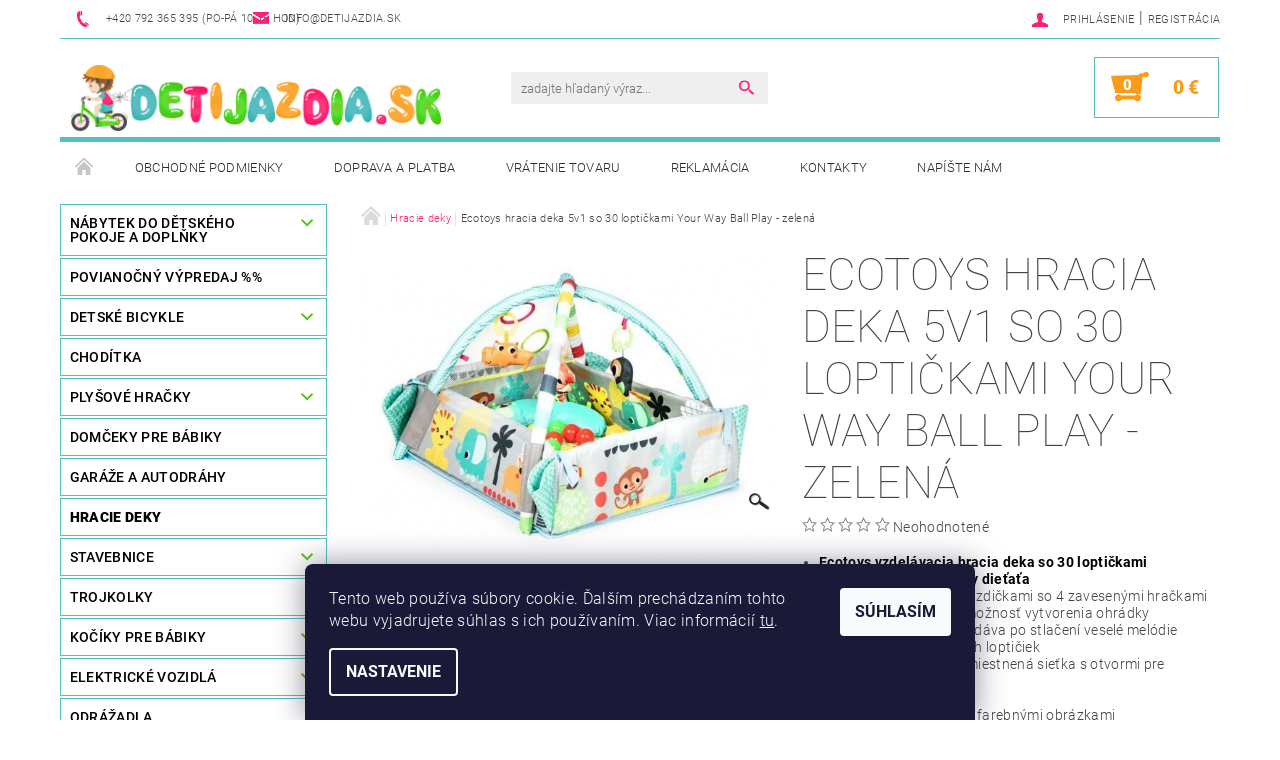

--- FILE ---
content_type: text/html; charset=utf-8
request_url: https://www.detijazdia.sk/hracie-deky/ecotoys-hracia-deka-5v1-so-30-loptickami-your-way-ball-play-zelena/
body_size: 25755
content:
<!DOCTYPE html>
<html id="css" xml:lang='sk' lang='sk' class="external-fonts-loaded">
    <head>
        <link rel="preconnect" href="https://cdn.myshoptet.com" /><link rel="dns-prefetch" href="https://cdn.myshoptet.com" /><link rel="preload" href="https://cdn.myshoptet.com/prj/dist/master/cms/libs/jquery/jquery-1.11.3.min.js" as="script" />        <script>
dataLayer = [];
dataLayer.push({'shoptet' : {
    "pageId": 722,
    "pageType": "productDetail",
    "currency": "EUR",
    "currencyInfo": {
        "decimalSeparator": ",",
        "exchangeRate": 1,
        "priceDecimalPlaces": 2,
        "symbol": "\u20ac",
        "symbolLeft": 0,
        "thousandSeparator": " "
    },
    "language": "sk",
    "projectId": 283027,
    "product": {
        "id": 4872,
        "guid": "60c49e84-703c-11eb-8887-ecf4bbd79d2f",
        "hasVariants": false,
        "codes": [
            {
                "code": 22030
            }
        ],
        "code": "22030",
        "name": "Ecotoys hracia deka 5v1 so 30 lopti\u010dkami Your Way Ball Play - zelen\u00e1",
        "appendix": "",
        "weight": 1.7,
        "manufacturer": "Ecotoys",
        "manufacturerGuid": "1EF5332F859D6EC6BC49DA0BA3DED3EE",
        "currentCategory": "Hracie deky",
        "currentCategoryGuid": "da6e9ac2-6cce-11e9-a065-0cc47a6c92bc",
        "defaultCategory": "Hracie deky",
        "defaultCategoryGuid": "da6e9ac2-6cce-11e9-a065-0cc47a6c92bc",
        "currency": "EUR",
        "priceWithVat": 53
    },
    "stocks": [
        {
            "id": "ext",
            "title": "Sklad",
            "isDeliveryPoint": 0,
            "visibleOnEshop": 1
        }
    ],
    "cartInfo": {
        "id": null,
        "freeShipping": false,
        "freeShippingFrom": 79,
        "leftToFreeGift": {
            "formattedPrice": "0 \u20ac",
            "priceLeft": 0
        },
        "freeGift": false,
        "leftToFreeShipping": {
            "priceLeft": 79,
            "dependOnRegion": 0,
            "formattedPrice": "79 \u20ac"
        },
        "discountCoupon": [],
        "getNoBillingShippingPrice": {
            "withoutVat": 0,
            "vat": 0,
            "withVat": 0
        },
        "cartItems": [],
        "taxMode": "ORDINARY"
    },
    "cart": [],
    "customer": {
        "priceRatio": 1,
        "priceListId": 1,
        "groupId": null,
        "registered": false,
        "mainAccount": false
    }
}});
dataLayer.push({'cookie_consent' : {
    "marketing": "denied",
    "analytics": "denied"
}});
document.addEventListener('DOMContentLoaded', function() {
    shoptet.consent.onAccept(function(agreements) {
        if (agreements.length == 0) {
            return;
        }
        dataLayer.push({
            'cookie_consent' : {
                'marketing' : (agreements.includes(shoptet.config.cookiesConsentOptPersonalisation)
                    ? 'granted' : 'denied'),
                'analytics': (agreements.includes(shoptet.config.cookiesConsentOptAnalytics)
                    ? 'granted' : 'denied')
            },
            'event': 'cookie_consent'
        });
    });
});
</script>

<!-- Google Tag Manager -->
<script>(function(w,d,s,l,i){w[l]=w[l]||[];w[l].push({'gtm.start':
new Date().getTime(),event:'gtm.js'});var f=d.getElementsByTagName(s)[0],
j=d.createElement(s),dl=l!='dataLayer'?'&l='+l:'';j.async=true;j.src=
'https://www.googletagmanager.com/gtm.js?id='+i+dl;f.parentNode.insertBefore(j,f);
})(window,document,'script','dataLayer','GTM-K2T57GJR');</script>
<!-- End Google Tag Manager -->


        <meta http-equiv="content-type" content="text/html; charset=utf-8" />
        <title>Ecotoys hracia deka 5v1 so 30 loptičkami Your Way Ball Play - zelená - detijazdia.sk</title>

        <meta name="viewport" content="width=device-width, initial-scale=1.0" />
        <meta name="format-detection" content="telephone=no" />

        
            <meta property="og:type" content="website"><meta property="og:site_name" content="detijazdia.sk"><meta property="og:url" content="https://www.detijazdia.sk/hracie-deky/ecotoys-hracia-deka-5v1-so-30-loptickami-your-way-ball-play-zelena/"><meta property="og:title" content="Ecotoys hracia deka 5v1 so 30 loptičkami Your Way Ball Play - zelená - detijazdia.sk"><meta name="author" content="detijazdia.sk"><meta name="web_author" content="Shoptet.sk"><meta name="dcterms.rightsHolder" content="www.detijazdia.sk"><meta name="robots" content="index,follow"><meta property="og:image" content="https://cdn.myshoptet.com/usr/www.detijazdia.sk/user/shop/big/4872_ecotoys-hraci-deka-s-micky-your-way-play-ball-zelena-6.jpg?602b9588"><meta property="og:description" content="Ecotoys hracia deka 5v1 so 30 loptičkami Your Way Ball Play - zelená. 
Ecotoys vzdelávacia hracia deka so 30 loptičkami 
ideálna pre prvé pohyby dieťaťa
vybavená farebnými hrazdičkami so 4 zavesenými hračkami
sklopné mantinely pre možnosť vytvorenia ohrádky
jedna z hračiek - tiger vydáva po stlačení veselé…"><meta name="description" content="Ecotoys hracia deka 5v1 so 30 loptičkami Your Way Ball Play - zelená. 
Ecotoys vzdelávacia hracia deka so 30 loptičkami 
ideálna pre prvé pohyby dieťaťa
vybavená farebnými hrazdičkami so 4 zavesenými hračkami
sklopné mantinely pre možnosť vytvorenia ohrádky
jedna z hračiek - tiger vydáva po stlačení veselé…"><meta property="product:price:amount" content="53"><meta property="product:price:currency" content="EUR">
        


        
        <noscript>
            <style media="screen">
                #category-filter-hover {
                    display: block !important;
                }
            </style>
        </noscript>
        
    <link href="https://cdn.myshoptet.com/prj/dist/master/cms/templates/frontend_templates/shared/css/font-face/roboto.css" rel="stylesheet"><link href="https://cdn.myshoptet.com/prj/dist/master/shop/dist/font-shoptet-05.css.5fd2e4de7b3b9cde3d11.css" rel="stylesheet">    <script>
        var oldBrowser = false;
    </script>
    <!--[if lt IE 9]>
        <script src="https://cdnjs.cloudflare.com/ajax/libs/html5shiv/3.7.3/html5shiv.js"></script>
        <script>
            var oldBrowser = '<strong>Upozornenie!</strong> Používate zastaraný prehliadač, ktorý už nie je podporovaný. Prosím <a href="https://www.whatismybrowser.com/" target="_blank" rel="nofollow">aktualizujte svoj prehliadač</a> a zvýšte svoje UX.';
        </script>
    <![endif]-->

        <style>:root {--color-primary: #FF2075;--color-primary-h: 337;--color-primary-s: 100%;--color-primary-l: 56%;--color-primary-hover: #53C612;--color-primary-hover-h: 98;--color-primary-hover-s: 83%;--color-primary-hover-l: 42%;--color-secondary: #FA9C19;--color-secondary-h: 35;--color-secondary-s: 96%;--color-secondary-l: 54%;--color-secondary-hover: #55BEC2;--color-secondary-hover-h: 182;--color-secondary-hover-s: 47%;--color-secondary-hover-l: 55%;--color-tertiary: #000000;--color-tertiary-h: 0;--color-tertiary-s: 0%;--color-tertiary-l: 0%;--color-tertiary-hover: #000000;--color-tertiary-hover-h: 0;--color-tertiary-hover-s: 0%;--color-tertiary-hover-l: 0%;--color-header-background: #ffffff;--template-font: "Roboto";--template-headings-font: "Roboto";--header-background-url: none;--cookies-notice-background: #1A1937;--cookies-notice-color: #F8FAFB;--cookies-notice-button-hover: #f5f5f5;--cookies-notice-link-hover: #27263f;--templates-update-management-preview-mode-content: "Náhľad aktualizácií šablóny je aktívny pre váš prehliadač."}</style>

        <style>:root {--logo-x-position: 10px;--logo-y-position: 10px;--front-image-x-position: 319px;--front-image-y-position: 0px;}</style>

        <link href="https://cdn.myshoptet.com/prj/dist/master/shop/dist/main-05.css.1b62aa3d069f1dba0ebf.css" rel="stylesheet" media="screen" />

        <link rel="stylesheet" href="https://cdn.myshoptet.com/prj/dist/master/cms/templates/frontend_templates/_/css/print.css" media="print" />
                            <link rel="shortcut icon" href="/favicon.ico" type="image/x-icon" />
                                    <link rel="canonical" href="https://www.detijazdia.sk/hracie-deky/ecotoys-hracia-deka-5v1-so-30-loptickami-your-way-ball-play-zelena/" />
        
        
        
            <script>
        var _hwq = _hwq || [];
        _hwq.push(['setKey', '5E62457A08FA112B840B57E285750B17']);
        _hwq.push(['setTopPos', '0']);
        _hwq.push(['showWidget', '22']);
        (function() {
            var ho = document.createElement('script');
            ho.src = 'https://sk.im9.cz/direct/i/gjs.php?n=wdgt&sak=5E62457A08FA112B840B57E285750B17';
            var s = document.getElementsByTagName('script')[0]; s.parentNode.insertBefore(ho, s);
        })();
    </script>

                
                            <style>
                    /* custom background */
                    #main-wrapper {
                                                                            background-position: top center !important;
                            background-repeat: no-repeat !important;
                                                                            background-attachment: fixed !important;
                                                                    }
                </style>
                    
                <script>var shoptet = shoptet || {};shoptet.abilities = {"about":{"generation":2,"id":"05"},"config":{"category":{"product":{"image_size":"detail_alt_1"}},"navigation_breakpoint":991,"number_of_active_related_products":2,"product_slider":{"autoplay":false,"autoplay_speed":3000,"loop":true,"navigation":true,"pagination":true,"shadow_size":0}},"elements":{"recapitulation_in_checkout":true},"feature":{"directional_thumbnails":false,"extended_ajax_cart":false,"extended_search_whisperer":false,"fixed_header":false,"images_in_menu":false,"product_slider":false,"simple_ajax_cart":true,"smart_labels":false,"tabs_accordion":false,"tabs_responsive":false,"top_navigation_menu":false,"user_action_fullscreen":false}};shoptet.design = {"template":{"name":"Rock","colorVariant":"Seven"},"layout":{"homepage":"catalog3","subPage":"catalog3","productDetail":"catalog3"},"colorScheme":{"conversionColor":"#FA9C19","conversionColorHover":"#55BEC2","color1":"#FF2075","color2":"#53C612","color3":"#000000","color4":"#000000"},"fonts":{"heading":"Roboto","text":"Roboto"},"header":{"backgroundImage":null,"image":null,"logo":"https:\/\/www.detijazdia.skuser\/logos\/detijazdia.png","color":"#ffffff"},"background":{"enabled":true,"color":{"enabled":false,"color":"#cbcefb"},"image":{"url":null,"attachment":"fixed","position":"center"}}};shoptet.config = {};shoptet.events = {};shoptet.runtime = {};shoptet.content = shoptet.content || {};shoptet.updates = {};shoptet.messages = [];shoptet.messages['lightboxImg'] = "Obrázok";shoptet.messages['lightboxOf'] = "z";shoptet.messages['more'] = "Viac";shoptet.messages['cancel'] = "Zrušiť";shoptet.messages['removedItem'] = "Položka bola odstránená z košíka.";shoptet.messages['discountCouponWarning'] = "Zabudli ste použiť váš zľavový kupón. Urobte tak kliknutím na tlačidlo pri políčku, alebo číslo vymažte, aby ste mohli pokračovať.";shoptet.messages['charsNeeded'] = "Prosím, použite minimálne 3 znaky!";shoptet.messages['invalidCompanyId'] = "Neplané IČ, povolené sú iba číslice";shoptet.messages['needHelp'] = "Potrebujete poradiť?";shoptet.messages['showContacts'] = "Zobraziť kontakty";shoptet.messages['hideContacts'] = "Skryť kontakty";shoptet.messages['ajaxError'] = "Došlo k chybe; obnovte stránku a skúste to znova.";shoptet.messages['variantWarning'] = "Zvoľte prosím variant tovaru.";shoptet.messages['chooseVariant'] = "Zvoľte variant";shoptet.messages['unavailableVariant'] = "Tento variant nie je dostupný a nie je možné ho objednať.";shoptet.messages['withVat'] = "vrátane DPH";shoptet.messages['withoutVat'] = "bez DPH";shoptet.messages['toCart'] = "Do košíka";shoptet.messages['emptyCart'] = "Prázdny košík";shoptet.messages['change'] = "Zmeniť";shoptet.messages['chosenBranch'] = "Zvolená pobočka";shoptet.messages['validatorRequired'] = "Povinné pole";shoptet.messages['validatorEmail'] = "Prosím vložte platnú e-mailovú adresu";shoptet.messages['validatorUrl'] = "Prosím vložte platnú URL adresu";shoptet.messages['validatorDate'] = "Prosím vložte platný dátum";shoptet.messages['validatorNumber'] = "Zadajte číslo";shoptet.messages['validatorDigits'] = "Prosím vložte iba číslice";shoptet.messages['validatorCheckbox'] = "Zadajte prosím všetky povinné polia";shoptet.messages['validatorConsent'] = "Bez súhlasu nie je možné odoslať";shoptet.messages['validatorPassword'] = "Heslá sa nezhodujú";shoptet.messages['validatorInvalidPhoneNumber'] = "Vyplňte prosím platné telefónne číslo bez predvoľby.";shoptet.messages['validatorInvalidPhoneNumberSuggestedRegion'] = "Neplatné číslo — navrhovaná oblasť: %1";shoptet.messages['validatorInvalidCompanyId'] = "Neplatné IČO, musí byť v tvare ako %1";shoptet.messages['validatorFullName'] = "Nezabudli ste priezvisko?";shoptet.messages['validatorHouseNumber'] = "Prosím zadajte správne číslo domu";shoptet.messages['validatorZipCode'] = "Zadané PSČ nezodpovedá zvolenej krajine";shoptet.messages['validatorShortPhoneNumber'] = "Telefónne číslo musí mať min. 8 znakov";shoptet.messages['choose-personal-collection'] = "Prosím vyberte miesto doručenia pri osobnom odbere, zatiaľ nie je zvolené.";shoptet.messages['choose-external-shipping'] = "Špecifikujte vybraný spôsob dopravy";shoptet.messages['choose-ceska-posta'] = "Pobočka Českej Pošty nebola zvolená, prosím vyberte si jednu";shoptet.messages['choose-hupostPostaPont'] = "Pobočka Maďarskej pošty nie je vybraná, zvoľte prosím nejakú";shoptet.messages['choose-postSk'] = "Pobočka Slovenskej pošty nebola zvolená, prosím vyberte si jednu";shoptet.messages['choose-ulozenka'] = "Pobočka Uloženky nebola zvolená, prsím vyberte si jednu";shoptet.messages['choose-zasilkovna'] = "Nebola zvolená pobočka zásielkovne, prosím, vyberte si jednu";shoptet.messages['choose-ppl-cz'] = "Pobočka PPL ParcelShop nebolaá zvolená, prosím zvoľte jednu možnosť";shoptet.messages['choose-glsCz'] = "Pobočka GLS ParcelShop nebola zvolená, prosím niektorú";shoptet.messages['choose-dpd-cz'] = "Ani jedna z pobočiek služby DPD Parcel Shop nebola zvolená, prosím vyberte si jednu z možností.";shoptet.messages['watchdogType'] = "Je potrebné vybrať jednu z možností sledovania produktu.";shoptet.messages['watchdog-consent-required'] = "Musíte zaškrtnúť všetky povinné súhlasy";shoptet.messages['watchdogEmailEmpty'] = "Prosím vyplňte email";shoptet.messages['privacyPolicy'] = 'Musíte súhlasiť s ochranou osobných údajov';shoptet.messages['amountChanged'] = '(množstvo bolo zmenené)';shoptet.messages['unavailableCombination'] = 'Nie je k dispozícii v tejto kombinácii';shoptet.messages['specifyShippingMethod'] = 'Upresnite dopravu';shoptet.messages['PIScountryOptionMoreBanks'] = 'Možnosť platby z %1 bánk';shoptet.messages['PIScountryOptionOneBank'] = 'Možnosť platby z 1 banky';shoptet.messages['PIScurrencyInfoCZK'] = 'V mene CZK je možné zaplatiť iba prostredníctvom českých bánk.';shoptet.messages['PIScurrencyInfoHUF'] = 'V mene HUF je možné zaplatiť iba prostredníctvom maďarských bánk.';shoptet.messages['validatorVatIdWaiting'] = "Overujeme";shoptet.messages['validatorVatIdValid'] = "Overené";shoptet.messages['validatorVatIdInvalid'] = "DIČ sa nepodarilo overiť, aj napriek tomu môžete objednávku dokončiť";shoptet.messages['validatorVatIdInvalidOrderForbid'] = "Zadané DIČ teraz nie je možné overiť, pretože služba overovania je dočasne nedostupná. Skúste opakovať zadanie neskôr, alebo DIČ vymažte a vašu objednávku dokončte v režime OSS. Prípadne kontaktujte predajcu.";shoptet.messages['validatorVatIdInvalidOssRegime'] = "Zadané DIČ nemôže byť overené, pretože služba overovania je dočasne nedostupná. Vaša objednávka bude dokončená v režime OSS. Prípadne kontaktujte predajcu.";shoptet.messages['previous'] = "Predchádzajúce";shoptet.messages['next'] = "Nasledujúce";shoptet.messages['close'] = "Zavrieť";shoptet.messages['imageWithoutAlt'] = "Tento obrázok nemá popis";shoptet.messages['newQuantity'] = "Nové množstvo:";shoptet.messages['currentQuantity'] = "Aktuálne množstvo:";shoptet.messages['quantityRange'] = "Prosím vložte číslo v rozmedzí %1 a %2";shoptet.messages['skipped'] = "Preskočené";shoptet.messages.validator = {};shoptet.messages.validator.nameRequired = "Zadajte meno a priezvisko.";shoptet.messages.validator.emailRequired = "Zadajte e-mailovú adresu (napr. jan.novak@example.com).";shoptet.messages.validator.phoneRequired = "Zadajte telefónne číslo.";shoptet.messages.validator.messageRequired = "Napíšte komentár.";shoptet.messages.validator.descriptionRequired = shoptet.messages.validator.messageRequired;shoptet.messages.validator.captchaRequired = "Vyplňte bezpečnostnú kontrolu.";shoptet.messages.validator.consentsRequired = "Potvrďte svoj súhlas.";shoptet.messages.validator.scoreRequired = "Zadajte počet hviezdičiek.";shoptet.messages.validator.passwordRequired = "Zadajte heslo, ktoré bude obsahovať minimálne 4 znaky.";shoptet.messages.validator.passwordAgainRequired = shoptet.messages.validator.passwordRequired;shoptet.messages.validator.currentPasswordRequired = shoptet.messages.validator.passwordRequired;shoptet.messages.validator.birthdateRequired = "Zadajte dátum narodenia.";shoptet.messages.validator.billFullNameRequired = "Zadajte meno a priezvisko.";shoptet.messages.validator.deliveryFullNameRequired = shoptet.messages.validator.billFullNameRequired;shoptet.messages.validator.billStreetRequired = "Zadajte názov ulice.";shoptet.messages.validator.deliveryStreetRequired = shoptet.messages.validator.billStreetRequired;shoptet.messages.validator.billHouseNumberRequired = "Zadajte číslo domu.";shoptet.messages.validator.deliveryHouseNumberRequired = shoptet.messages.validator.billHouseNumberRequired;shoptet.messages.validator.billZipRequired = "Zadajte PSČ.";shoptet.messages.validator.deliveryZipRequired = shoptet.messages.validator.billZipRequired;shoptet.messages.validator.billCityRequired = "Zadajte názov mesta.";shoptet.messages.validator.deliveryCityRequired = shoptet.messages.validator.billCityRequired;shoptet.messages.validator.companyIdRequired = "Zadajte IČ.";shoptet.messages.validator.vatIdRequired = "Zadajte IČ DPH.";shoptet.messages.validator.billCompanyRequired = "Zadajte názov spoločnosti.";shoptet.messages['loading'] = "Načítavám…";shoptet.messages['stillLoading'] = "Stále načítavám…";shoptet.messages['loadingFailed'] = "Načítanie sa nepodarilo. Skúste to znova.";shoptet.messages['productsSorted'] = "Produkty zoradené.";shoptet.messages['formLoadingFailed'] = "Formulár sa nepodarilo načítať. Skúste to prosím znovu.";shoptet.messages.moreInfo = "Viac informácií";shoptet.config.orderingProcess = {active: false,step: false};shoptet.config.documentsRounding = '3';shoptet.config.documentPriceDecimalPlaces = '2';shoptet.config.thousandSeparator = ' ';shoptet.config.decSeparator = ',';shoptet.config.decPlaces = '2';shoptet.config.decPlacesSystemDefault = '2';shoptet.config.currencySymbol = '€';shoptet.config.currencySymbolLeft = '0';shoptet.config.defaultVatIncluded = 1;shoptet.config.defaultProductMaxAmount = 9999;shoptet.config.inStockAvailabilityId = -1;shoptet.config.defaultProductMaxAmount = 9999;shoptet.config.inStockAvailabilityId = -1;shoptet.config.cartActionUrl = '/action/Cart';shoptet.config.advancedOrderUrl = '/action/Cart/GetExtendedOrder/';shoptet.config.cartContentUrl = '/action/Cart/GetCartContent/';shoptet.config.stockAmountUrl = '/action/ProductStockAmount/';shoptet.config.addToCartUrl = '/action/Cart/addCartItem/';shoptet.config.removeFromCartUrl = '/action/Cart/deleteCartItem/';shoptet.config.updateCartUrl = '/action/Cart/setCartItemAmount/';shoptet.config.addDiscountCouponUrl = '/action/Cart/addDiscountCoupon/';shoptet.config.setSelectedGiftUrl = '/action/Cart/setSelectedGift/';shoptet.config.rateProduct = '/action/ProductDetail/RateProduct/';shoptet.config.customerDataUrl = '/action/OrderingProcess/step2CustomerAjax/';shoptet.config.registerUrl = '/registracia/';shoptet.config.agreementCookieName = 'site-agreement';shoptet.config.cookiesConsentUrl = '/action/CustomerCookieConsent/';shoptet.config.cookiesConsentIsActive = 1;shoptet.config.cookiesConsentOptAnalytics = 'analytics';shoptet.config.cookiesConsentOptPersonalisation = 'personalisation';shoptet.config.cookiesConsentOptNone = 'none';shoptet.config.cookiesConsentRefuseDuration = 7;shoptet.config.cookiesConsentName = 'CookiesConsent';shoptet.config.agreementCookieExpire = 1;shoptet.config.cookiesConsentSettingsUrl = '/cookies-settings/';shoptet.config.fonts = {"google":{"attributes":"100,300,400,500,700,900:latin-ext","families":["Roboto"],"urls":["https:\/\/cdn.myshoptet.com\/prj\/dist\/master\/cms\/templates\/frontend_templates\/shared\/css\/font-face\/roboto.css"]},"custom":{"families":["shoptet"],"urls":["https:\/\/cdn.myshoptet.com\/prj\/dist\/master\/shop\/dist\/font-shoptet-05.css.5fd2e4de7b3b9cde3d11.css"]}};shoptet.config.mobileHeaderVersion = '1';shoptet.config.fbCAPIEnabled = true;shoptet.config.fbPixelEnabled = true;shoptet.config.fbCAPIUrl = '/action/FacebookCAPI/';shoptet.content.regexp = /strana-[0-9]+[\/]/g;shoptet.content.colorboxHeader = '<div class="colorbox-html-content">';shoptet.content.colorboxFooter = '</div>';shoptet.customer = {};shoptet.csrf = shoptet.csrf || {};shoptet.csrf.token = 'csrf_i8voPIK+77583c843c8dced5';shoptet.csrf.invalidTokenModal = '<div><h2>Prihláste sa prosím znovu</h2><p>Ospravedlňujeme sa, ale Váš CSRF token pravdepodobne vypršal. Aby sme mohli Vašu bezpečnosť udržať na čo najvyššej úrovni, potrebujeme, aby ste sa znovu prihlásili.</p><p>Ďakujeme za pochopenie.</p><div><a href="/login/?backTo=%2Fhracie-deky%2Fecotoys-hracia-deka-5v1-so-30-loptickami-your-way-ball-play-zelena%2F">Prihlásenie</a></div></div> ';shoptet.csrf.formsSelector = 'csrf-enabled';shoptet.csrf.submitListener = true;shoptet.csrf.validateURL = '/action/ValidateCSRFToken/Index/';shoptet.csrf.refreshURL = '/action/RefreshCSRFTokenNew/Index/';shoptet.csrf.enabled = true;shoptet.config.googleAnalytics ||= {};shoptet.config.googleAnalytics.isGa4Enabled = true;shoptet.config.googleAnalytics.route ||= {};shoptet.config.googleAnalytics.route.ua = "UA";shoptet.config.googleAnalytics.route.ga4 = "GA4";shoptet.config.ums_a11y_category_page = true;shoptet.config.discussion_rating_forms = false;shoptet.config.ums_forms_redesign = false;shoptet.config.showPriceWithoutVat = '';shoptet.config.ums_a11y_login = false;</script>
        <script src="https://cdn.myshoptet.com/prj/dist/master/cms/libs/jquery/jquery-1.11.3.min.js"></script><script src="https://cdn.myshoptet.com/prj/dist/master/cms/libs/jquery/jquery-migrate-1.4.1.min.js"></script><script src="https://cdn.myshoptet.com/prj/dist/master/cms/libs/jquery/jquery-ui-1.8.24.min.js"></script>
    <script src="https://cdn.myshoptet.com/prj/dist/master/shop/dist/main-05.js.8c719cec2608516bd9d7.js"></script>
<script src="https://cdn.myshoptet.com/prj/dist/master/shop/dist/shared-2g.js.aa13ef3ecca51cd89ec5.js"></script><script src="https://cdn.myshoptet.com/prj/dist/master/cms/libs/jqueryui/i18n/datepicker-sk.js"></script><script>if (window.self !== window.top) {const script = document.createElement('script');script.type = 'module';script.src = "https://cdn.myshoptet.com/prj/dist/master/shop/dist/editorPreview.js.e7168e827271d1c16a1d.js";document.body.appendChild(script);}</script>        <script>
            jQuery.extend(jQuery.cybergenicsFormValidator.messages, {
                required: "Povinné pole",
                email: "Prosím vložte platnú e-mailovú adresu",
                url: "Prosím vložte platnú URL adresu",
                date: "Prosím vložte platný dátum",
                number: "Zadajte číslo",
                digits: "Prosím vložte iba číslice",
                checkbox: "Zadajte prosím všetky povinné polia",
                validatorConsent: "Bez súhlasu nie je možné odoslať",
                password: "Heslá sa nezhodujú",
                invalidPhoneNumber: "Vyplňte prosím platné telefónne číslo bez predvoľby.",
                invalidCompanyId: 'Nevalidné IČ, musí mať presne 8 čísel (pred kratšie IČ možno dať nuly)',
                fullName: "Nezabudli ste priezvisko?",
                zipCode: "Zadané PSČ nezodpovedá zvolenej krajine",
                houseNumber: "Prosím zadajte správne číslo domu",
                shortPhoneNumber: "Telefónne číslo musí mať min. 8 znakov",
                privacyPolicy: "Musíte súhlasiť s ochranou osobných údajov"
            });
        </script>
                                    
                
        
        <!-- User include -->
                <!-- api 427(81) html code header -->
<link rel="stylesheet" href="https://cdn.myshoptet.com/usr/api2.dklab.cz/user/documents/_doplnky/instagram/283027/8/283027_8.css" type="text/css" /><style>
        :root {
            --dklab-instagram-header-color: #000000;  
            --dklab-instagram-header-background: #DDDDDD;  
            --dklab-instagram-font-weight: 700;
            --dklab-instagram-font-size: 180%;
            --dklab-instagram-logoUrl: url(https://cdn.myshoptet.com/usr/api2.dklab.cz/user/documents/_doplnky/instagram/img/logo-duha.png); 
            --dklab-instagram-logo-size-width: 40px;
            --dklab-instagram-logo-size-height: 40px;                        
            --dklab-instagram-hover-content: 0;                        
            --dklab-instagram-padding: 0px;                        
            --dklab-instagram-border-color: #888888;
            
        }
        </style>
<!-- api 473(125) html code header -->

                <style>
                    #order-billing-methods .radio-wrapper[data-guid="f529dbe3-cc0a-11ef-a438-c272f3901df9"]:not(.cgapplepay), #order-billing-methods .radio-wrapper[data-guid="f5345108-cc0a-11ef-a438-c272f3901df9"]:not(.cggooglepay) {
                        display: none;
                    }
                </style>
                <script type="text/javascript">
                    document.addEventListener('DOMContentLoaded', function() {
                        if (getShoptetDataLayer('pageType') === 'billingAndShipping') {
                            
                try {
                    if (window.ApplePaySession && window.ApplePaySession.canMakePayments()) {
                        
                        if (document.querySelector('#order-billing-methods .radio-wrapper[data-guid="f529dbe3-cc0a-11ef-a438-c272f3901df9"]')) {
                            document.querySelector('#order-billing-methods .radio-wrapper[data-guid="f529dbe3-cc0a-11ef-a438-c272f3901df9"]').classList.add('cgapplepay');
                        }
                        
                    }
                } catch (err) {} 
            
                            
                const cgBaseCardPaymentMethod = {
                        type: 'CARD',
                        parameters: {
                            allowedAuthMethods: ["PAN_ONLY", "CRYPTOGRAM_3DS"],
                            allowedCardNetworks: [/*"AMEX", "DISCOVER", "INTERAC", "JCB",*/ "MASTERCARD", "VISA"]
                        }
                };
                
                function cgLoadScript(src, callback)
                {
                    var s,
                        r,
                        t;
                    r = false;
                    s = document.createElement('script');
                    s.type = 'text/javascript';
                    s.src = src;
                    s.onload = s.onreadystatechange = function() {
                        if ( !r && (!this.readyState || this.readyState == 'complete') )
                        {
                            r = true;
                            callback();
                        }
                    };
                    t = document.getElementsByTagName('script')[0];
                    t.parentNode.insertBefore(s, t);
                } 
                
                function cgGetGoogleIsReadyToPayRequest() {
                    return Object.assign(
                        {},
                        {
                            apiVersion: 2,
                            apiVersionMinor: 0
                        },
                        {
                            allowedPaymentMethods: [cgBaseCardPaymentMethod]
                        }
                    );
                }

                function onCgGooglePayLoaded() {
                    let paymentsClient = new google.payments.api.PaymentsClient({environment: 'PRODUCTION'});
                    paymentsClient.isReadyToPay(cgGetGoogleIsReadyToPayRequest()).then(function(response) {
                        if (response.result) {
                            
                        if (document.querySelector('#order-billing-methods .radio-wrapper[data-guid="f5345108-cc0a-11ef-a438-c272f3901df9"]')) {
                            document.querySelector('#order-billing-methods .radio-wrapper[data-guid="f5345108-cc0a-11ef-a438-c272f3901df9"]').classList.add('cggooglepay');
                        }
                        	 	 	 	 	 
                        }
                    })
                    .catch(function(err) {});
                }
                
                cgLoadScript('https://pay.google.com/gp/p/js/pay.js', onCgGooglePayLoaded);
            
                        }
                    });
                </script> 
                
<!-- service 427(81) html code header -->
<link rel="stylesheet" href="https://cdn.myshoptet.com/usr/api2.dklab.cz/user/documents/_doplnky/instagram/font/instagramplus.css" type="text/css" />

<!-- project html code header -->

<meta name="facebook-domain-verification" content="trtakkm9g25f0gve9gbvcoyk3q7uuj" />

        <!-- /User include -->
                                <!-- Global site tag (gtag.js) - Google Analytics -->
    <script async src="https://www.googletagmanager.com/gtag/js?id=G-HSB256WR6Z"></script>
    <script>
        
        window.dataLayer = window.dataLayer || [];
        function gtag(){dataLayer.push(arguments);}
        

                    console.debug('default consent data');

            gtag('consent', 'default', {"ad_storage":"denied","analytics_storage":"denied","ad_user_data":"denied","ad_personalization":"denied","wait_for_update":500});
            dataLayer.push({
                'event': 'default_consent'
            });
        
        gtag('js', new Date());

                gtag('config', 'UA-135438687-1', { 'groups': "UA" });
        
                gtag('config', 'G-HSB256WR6Z', {"groups":"GA4","send_page_view":false,"content_group":"productDetail","currency":"EUR","page_language":"sk"});
        
                gtag('config', 'AW-759699204', {"allow_enhanced_conversions":true});
        
        
        
        
        
                    gtag('event', 'page_view', {"send_to":"GA4","page_language":"sk","content_group":"productDetail","currency":"EUR"});
        
                gtag('set', 'currency', 'EUR');

        gtag('event', 'view_item', {
            "send_to": "UA",
            "items": [
                {
                    "id": "22030",
                    "name": "Ecotoys hracia deka 5v1 so 30 lopti\u010dkami Your Way Ball Play - zelen\u00e1",
                    "category": "Hracie deky",
                                        "brand": "Ecotoys",
                                                            "price": 43.8
                }
            ]
        });
        
        
        
        
        
                    gtag('event', 'view_item', {"send_to":"GA4","page_language":"sk","content_group":"productDetail","value":43.799999999999997,"currency":"EUR","items":[{"item_id":"22030","item_name":"Ecotoys hracia deka 5v1 so 30 lopti\u010dkami Your Way Ball Play - zelen\u00e1","item_brand":"Ecotoys","item_category":"Hracie deky","price":43.799999999999997,"quantity":1,"index":0}]});
        
        
        
        
        
        
        
        document.addEventListener('DOMContentLoaded', function() {
            if (typeof shoptet.tracking !== 'undefined') {
                for (var id in shoptet.tracking.bannersList) {
                    gtag('event', 'view_promotion', {
                        "send_to": "UA",
                        "promotions": [
                            {
                                "id": shoptet.tracking.bannersList[id].id,
                                "name": shoptet.tracking.bannersList[id].name,
                                "position": shoptet.tracking.bannersList[id].position
                            }
                        ]
                    });
                }
            }

            shoptet.consent.onAccept(function(agreements) {
                if (agreements.length !== 0) {
                    console.debug('gtag consent accept');
                    var gtagConsentPayload =  {
                        'ad_storage': agreements.includes(shoptet.config.cookiesConsentOptPersonalisation)
                            ? 'granted' : 'denied',
                        'analytics_storage': agreements.includes(shoptet.config.cookiesConsentOptAnalytics)
                            ? 'granted' : 'denied',
                                                                                                'ad_user_data': agreements.includes(shoptet.config.cookiesConsentOptPersonalisation)
                            ? 'granted' : 'denied',
                        'ad_personalization': agreements.includes(shoptet.config.cookiesConsentOptPersonalisation)
                            ? 'granted' : 'denied',
                        };
                    console.debug('update consent data', gtagConsentPayload);
                    gtag('consent', 'update', gtagConsentPayload);
                    dataLayer.push(
                        { 'event': 'update_consent' }
                    );
                }
            });
        });
    </script>

                <!-- Facebook Pixel Code -->
<script type="text/plain" data-cookiecategory="analytics">
!function(f,b,e,v,n,t,s){if(f.fbq)return;n=f.fbq=function(){n.callMethod?
            n.callMethod.apply(n,arguments):n.queue.push(arguments)};if(!f._fbq)f._fbq=n;
            n.push=n;n.loaded=!0;n.version='2.0';n.queue=[];t=b.createElement(e);t.async=!0;
            t.src=v;s=b.getElementsByTagName(e)[0];s.parentNode.insertBefore(t,s)}(window,
            document,'script','//connect.facebook.net/en_US/fbevents.js');
$(document).ready(function(){
fbq('set', 'autoConfig', 'false', '368468234625944')
fbq("init", "368468234625944", {}, { agent:"plshoptet" });
fbq("track", "PageView",{}, {"eventID":"1c48f39cd94afa40361dae699a0d7de9"});
window.dataLayer = window.dataLayer || [];
dataLayer.push({"fbpixel": "loaded","event": "fbloaded"});
fbq("track", "ViewContent", {"content_category":"Hracie deky","content_type":"product","content_name":"Ecotoys hracia deka 5v1 so 30 lopti\u010dkami Your Way Ball Play - zelen\u00e1","content_ids":["22030"],"value":"43.8","currency":"EUR","base_id":4872,"category_path":["Hracie deky"]}, {"eventID":"1c48f39cd94afa40361dae699a0d7de9"});
});
</script>
<noscript>
<img height="1" width="1" style="display:none" src="https://www.facebook.com/tr?id=368468234625944&ev=PageView&noscript=1"/>
</noscript>
<!-- End Facebook Pixel Code -->

                                <script>
    (function(t, r, a, c, k, i, n, g) { t['ROIDataObject'] = k;
    t[k]=t[k]||function(){ (t[k].q=t[k].q||[]).push(arguments) },t[k].c=i;n=r.createElement(a),
    g=r.getElementsByTagName(a)[0];n.async=1;n.src=c;g.parentNode.insertBefore(n,g)
    })(window, document, 'script', '//www.heureka.sk/ocm/sdk.js?source=shoptet&version=2&page=product_detail', 'heureka', 'sk');

    heureka('set_user_consent', 0);
</script>
                    </head>
    <body class="desktop id-722 in-hracie-deky template-05 type-product type-detail page-detail ajax-add-to-cart">
    
        <div id="fb-root"></div>
        <script>
            window.fbAsyncInit = function() {
                FB.init({
//                    appId            : 'your-app-id',
                    autoLogAppEvents : true,
                    xfbml            : true,
                    version          : 'v19.0'
                });
            };
        </script>
        <script async defer crossorigin="anonymous" src="https://connect.facebook.net/sk_SK/sdk.js"></script>
    
<!-- Google Tag Manager (noscript) -->
<noscript><iframe src="https://www.googletagmanager.com/ns.html?id=GTM-K2T57GJR"
height="0" width="0" style="display:none;visibility:hidden"></iframe></noscript>
<!-- End Google Tag Manager (noscript) -->


        
    
    <div id="main-wrapper">
        <div id="main-wrapper-in" class="large-12 medium-12 small-12">
            <div id="main" class="large-12 medium-12 small-12 row">

                

                <div id="header" class="large-12 medium-12 small-12 columns">
                    <header id="header-in" class="large-12 medium-12 small-12 row collapse">
                        
<div class="row header-info">
        
        <div class="large-4 medium-6 small-12 columns">

            <div class="row collapse header-contacts">
                                                                                        <div class="large-6 medium-6 small-6 header-phone columns left">
                        <a href="tel:+420792365395(Po-Pá10-16hod)" title="Telefón"><span>+420 792 365 395 (Po-Pá 10-16 hod)</span></a>
                    </div>
                                                    <div class="large-6 medium-6 small-6 header-email columns left">
                                                    <a href="mailto:info@detijazdia.sk"><span>info@detijazdia.sk</span></a>
                                            </div>
                            </div>
        </div>
    
    <div class="large-8 medium-8 small-12 left top-links-holder">
                                <div id="top-links">
            <span class="responsive-mobile-visible responsive-all-hidden box-account-links-trigger-wrap">
                <span class="box-account-links-trigger"></span>
            </span>
            <ul class="responsive-mobile-hidden box-account-links list-inline list-reset">
                
                                                                                                        <li>
                                    <a class="icon-account-login" href="/login/?backTo=%2Fhracie-deky%2Fecotoys-hracia-deka-5v1-so-30-loptickami-your-way-ball-play-zelena%2F" title="Prihlásenie" data-testid="signin" rel="nofollow"><span>Prihlásenie</span></a>
                                </li>
                                <li>
                                    <span class="responsive-mobile-hidden"> |</span>
                                    <a href="/registracia/" title="Registrácia" data-testid="headerSignup" rel="nofollow">Registrácia</a>
                                </li>
                                                                                        
            </ul>
        </div>
    </div>
</div>
<div class="header-center row">
    
    <div class="large-4 medium-4 small-6">
                                <a href="/" title="detijazdia.sk" id="logo" data-testid="linkWebsiteLogo"><img src="https://cdn.myshoptet.com/usr/www.detijazdia.sk/user/logos/detijazdia.png" alt="detijazdia.sk" /></a>
    </div>
    
    <div class="large-4 medium-4 small-12">
                <div class="searchform large-8 medium-12 small-12" itemscope itemtype="https://schema.org/WebSite">
            <meta itemprop="headline" content="Hracie deky"/>
<meta itemprop="url" content="https://www.detijazdia.sk"/>
        <meta itemprop="text" content="Ecotoys hracia deka 5v1 so 30 loptičkami Your Way Ball Play - zelená. Ecotoys vzdelávacia hracia deka so 30 loptičkami&amp;amp;nbsp; ideálna pre prvé pohyby dieťaťa vybavená farebnými hrazdičkami so 4 zavesenými hračkami sklopné mantinely pre možnosť vytvorenia ohrádky jedna z hračiek - tiger vydáva po stlačení veselé..."/>

            <form class="search-whisperer-wrap-v1 search-whisperer-wrap" action="/action/ProductSearch/prepareString/" method="post" itemprop="potentialAction" itemscope itemtype="https://schema.org/SearchAction" data-testid="searchForm">
                <fieldset>
                    <meta itemprop="target" content="https://www.detijazdia.sk/vyhladavanie/?string={string}"/>
                    <div class="large-10 medium-8 small-10 left">
                        <input type="hidden" name="language" value="sk" />
                        <input type="search" name="string" itemprop="query-input" class="s-word" placeholder="zadajte hľadaný výraz..." autocomplete="off" data-testid="searchInput" />
                    </div>
                    <div class="tar large-2 medium-4 small-2 left">
                        <input type="submit" value="Hľadať" class="b-search" data-testid="searchBtn" />
                    </div>
                    <div class="search-whisperer-container-js"></div>
                    <div class="search-notice large-12 medium-12 small-12" data-testid="searchMsg">Prosím, použite minimálne 3 znaky!</div>
                </fieldset>
            </form>
        </div>
    </div>
    
    <div class="large-4 medium-4 small-6 tar">
                                
                        <div class="place-cart-here">
                <div id="header-cart-wrapper" class="header-cart-wrapper menu-element-wrap">
    <a href="/kosik/" id="header-cart" class="header-cart" data-testid="headerCart" rel="nofollow">
        
        
    <strong class="header-cart-count" data-testid="headerCartCount">
        <span>
                            0
                    </span>
    </strong>

        <strong class="header-cart-price" data-testid="headerCartPrice">
            0 €
        </strong>
    </a>

    <div id="cart-recapitulation" class="cart-recapitulation menu-element-submenu align-right hover-hidden" data-testid="popupCartWidget">
                    <div class="cart-reca-single darken tac" data-testid="cartTitle">
                Váš nákupný košík je prázdny            </div>
            </div>
</div>
            </div>
            </div>
    
</div>

             <nav id="menu" class="large-12 medium-12 small-12"><ul class="inline-list list-inline valign-top-inline left"><li class="first-line"><a href="/" id="a-home" data-testid="headerMenuItem">Úvodná stránka</a></li><li class="menu-item-39">    <a href="/obchodne-podmienky/"  data-testid="headerMenuItem">
        Obchodné podmienky
    </a>
</li><li class="menu-item-761">    <a href="/doprava-a-platba/"  data-testid="headerMenuItem">
        Doprava a platba
    </a>
</li><li class="menu-item-966">    <a href="/vratenie-tovaru/"  data-testid="headerMenuItem">
        Vrátenie tovaru
    </a>
</li><li class="menu-item-969">    <a href="/reklamacia/"  data-testid="headerMenuItem">
        Reklamácia
    </a>
</li><li class="menu-item-29">    <a href="/kontakty/"  data-testid="headerMenuItem">
        Kontakty
    </a>
</li><li class="menu-item--6">    <a href="/napiste-nam/"  data-testid="headerMenuItem">
        Napíšte nám
    </a>
</li><li class="menu-item-764">    <a href="/ochrana-osobnych-udajov/"  data-testid="headerMenuItem">
        Ochrana osobných údajov
    </a>
</li><li class="menu-item-767">    <a href="/subory-cookies/"  data-testid="headerMenuItem">
        Súbory cookies
    </a>
</li></ul><div id="menu-helper-wrapper"><div id="menu-helper" data-testid="hamburgerMenu">&nbsp;</div><ul id="menu-helper-box"></ul></div></nav>

<script>
$(document).ready(function() {
    checkSearchForm($('.searchform'), "Prosím, použite minimálne 3 znaky!");
});
var userOptions = {
    carousel : {
        stepTimer : 5000,
        fadeTimer : 800
    }
};
</script>


                    </header>
                </div>
                <div id="main-in" class="large-12 medium-12 small-12 columns">
                    <div id="main-in-in" class="large-12 medium-12 small-12">
                        
                        <div id="content" class="large-12 medium-12 small-12 row">
                            
                                                                    <aside id="column-l" class="large-3 medium-3 small-12 columns sidebar">
                                        <div id="column-l-in">
                                                                                                                                                <div class="box-even">
                        
<div id="categories">
                        <div class="categories cat-01 expandable" id="cat-1106">
                <div class="topic"><a href="/nabytek-do-detskeho-pokoje-a-doplnky/">Nábytek do dětského pokoje a doplňky</a></div>
        
<ul >
                <li ><a href="/magneticke-stavebnice-jollyheap/" title="Magnetické stavebnice JollyHeap">Magnetické stavebnice JollyHeap</a>
            </li>     </ul> 
    </div>
            <div class="categories cat-02" id="cat-1017">
                <div class="topic"><a href="/predvianocny-vypredaj/">POVIANOČNÝ VÝPREDAJ  %%</a></div>
        

    </div>
            <div class="categories cat-01 expandable" id="cat-797">
                <div class="topic"><a href="/detske-bicykle/">Detské bicykle</a></div>
        
<ul >
                <li ><a href="/detske-bicykle-20-palcov-2/" title="Detské bicykle 20 palcov">Detské bicykle 20 palcov</a>
            </li>             <li ><a href="/detske-bicykle-12-palcov/" title="Detské bicykle 12 palcov">Detské bicykle 12 palcov</a>
                            </li>             <li ><a href="/detske-bicykle-14-palcov/" title="Detské bicykle 14 palcov">Detské bicykle 14 palcov</a>
                            </li>             <li ><a href="/detske-bicykle-16-palcov/" title="Detské bicykle 16 palcov">Detské bicykle 16 palcov</a>
                            </li>             <li ><a href="/detske-bicykle-20-palcov/" title=" Detské bicykle 20 palcov"> Detské bicykle 20 palcov</a>
                            </li>             <li ><a href="/prislusenstvo-k-bicyklom/" title="Príslušenstvo k bicyklom">Príslušenstvo k bicyklom</a>
                            </li>     </ul> 
    </div>
            <div class="categories cat-02" id="cat-695">
                <div class="topic"><a href="/choditka/">Chodítka</a></div>
        

    </div>
            <div class="categories cat-01 expandable" id="cat-737">
                <div class="topic"><a href="/plysove-hracky/">Plyšové hračky</a></div>
        
<ul >
                <li ><a href="/plysovy-medved/" title="Plyšový medveď">Plyšový medveď</a>
                            </li>             <li ><a href="/plysove-hracky-2/" title="Plyšové hračky">Plyšové hračky</a>
                            </li>     </ul> 
    </div>
            <div class="categories cat-02" id="cat-728">
                <div class="topic"><a href="/domceky-pre-babiky/">Domčeky pre bábiky</a></div>
        

    </div>
            <div class="categories cat-01" id="cat-725">
                <div class="topic"><a href="/garaze-a-autodrahy/">Garáže a autodráhy</a></div>
        

    </div>
            <div class="categories cat-02 cat-active expanded" id="cat-722">
                <div class="topic"><a href="/hracie-deky/" class="expanded">Hracie deky</a></div>
        

    </div>
            <div class="categories cat-01 expandable" id="cat-719">
                <div class="topic"><a href="/stavebnice/">Stavebnice</a></div>
        
<ul >
                <li ><a href="/pre-deti-od-3-rokov/" title="PRE DETI OD 3 ROKOV">PRE DETI OD 3 ROKOV</a>
                            </li>             <li ><a href="/pre-deti-od-6-rokov/" title="PRE DETI OD 6 ROKOV">PRE DETI OD 6 ROKOV</a>
                            </li>     </ul> 
    </div>
            <div class="categories cat-02" id="cat-716">
                <div class="topic"><a href="/trojkolky/">Trojkolky</a></div>
        

    </div>
            <div class="categories cat-01 expandable" id="cat-713">
                <div class="topic"><a href="/kociky-pre-babiky/">Kočíky pre bábiky</a></div>
        
<ul >
                <li ><a href="/doplnky-pre-babiky-2/" title="Doplnky pre bábiky">Doplnky pre bábiky</a>
                            </li>             <li ><a href="/pre-deti-od-3-do-5-rokov/" title="PRE DETI OD 3 DO 5 ROKOV">PRE DETI OD 3 DO 5 ROKOV</a>
                            </li>             <li ><a href="/pre-deti-od-4-do-8-rokov/" title="PRE DETI OD 4 DO 8 ROKOV">PRE DETI OD 4 DO 8 ROKOV</a>
                            </li>             <li ><a href="/babiky/" title="Bábiky">Bábiky</a>
                            </li>     </ul> 
    </div>
            <div class="categories cat-02 expandable" id="cat-707">
                <div class="topic"><a href="/elektricke-vozidla/">Elektrické vozidlá</a></div>
        
<ul >
                <li ><a href="/elektricke-motorky/" title="Elektrické motorky">Elektrické motorky</a>
            </li>             <li ><a href="/elektricka-auticka/" title="Elektrická autíčka">Elektrická autíčka</a>
            </li>     </ul> 
    </div>
            <div class="categories cat-01" id="cat-698">
                <div class="topic"><a href="/odrazadla/">Odrážadla</a></div>
        

    </div>
            <div class="categories cat-02 expanded" id="cat-773">
                <div class="topic"><a href="/naucne-hracky/" class="expanded">Náučné hračky</a></div>
        

    </div>
            <div class="categories cat-01 expanded" id="cat-779">
                <div class="topic"><a href="/detske-kuchynky/" class="expanded">Detské kuchynky</a></div>
        

    </div>
            <div class="categories cat-02 expanded" id="cat-785">
                <div class="topic"><a href="/dojcenske-lezadla/" class="expanded">Dojčenské ležadlá</a></div>
        

    </div>
            <div class="categories cat-01 expanded" id="cat-1008">
                <div class="topic"><a href="/nazehlovacie-a-vodne-koraliky/" class="expanded">Nažehlovacie a vodné koráliky</a></div>
        

    </div>
            <div class="categories cat-02 expanded" id="cat-827">
                <div class="topic"><a href="/detske-stany/" class="expanded">Detské stany</a></div>
        

    </div>
            <div class="categories cat-01 expanded" id="cat-833">
                <div class="topic"><a href="/kolobezky/" class="expanded">Kolobežky</a></div>
        

    </div>
            <div class="categories cat-02 expanded" id="cat-845">
                <div class="topic"><a href="/kolotoce-a-projektory/" class="expanded">Kolotoče a projektory</a></div>
        

    </div>
            <div class="categories cat-01 expanded" id="cat-857">
                <div class="topic"><a href="/drevene-hracky/" class="expanded">Drevené hračky</a></div>
        

    </div>
            <div class="categories cat-02 expanded" id="cat-869">
                <div class="topic"><a href="/rose-bear/" class="expanded">Rose Bear</a></div>
        

    </div>
            <div class="categories cat-01 expanded" id="cat-995">
                <div class="topic"><a href="/auta--lietadla--lode/" class="expanded">Autá, lietadlá, lode</a></div>
        

    </div>
            <div class="categories cat-02 expanded" id="cat-911">
                <div class="topic"><a href="/rc-modely/" class="expanded">RC modely</a></div>
        

    </div>
            <div class="categories cat-01 expanded" id="cat-941">
                <div class="topic"><a href="/detske-zbrane/" class="expanded">Detské zbrane</a></div>
        

    </div>
            <div class="categories cat-02 expanded" id="cat-948">
                <div class="topic"><a href="/bublifuky/" class="expanded">Bublifuky</a></div>
        

    </div>
            <div class="categories cat-01 expanded" id="cat-973">
                <div class="topic"><a href="/detske-hojdacky-2/" class="expanded">Detské hojdačky</a></div>
        

    </div>
            <div class="categories cat-02 expanded" id="cat-976">
                <div class="topic"><a href="/nocniky-2/" class="expanded">Nočníky</a></div>
        

    </div>
            <div class="categories cat-01 expanded" id="cat-982">
                <div class="topic"><a href="/hry-na-povolania/" class="expanded">Hry na povolania</a></div>
        

    </div>
            <div class="categories cat-02 expanded" id="cat-1020">
                <div class="topic"><a href="/detske-ohradky/" class="expanded">Detské ohrádky</a></div>
        

    </div>
            <div class="categories cat-01 expanded" id="cat-1024">
                <div class="topic"><a href="/hojdacie-koniky/" class="expanded">Hojdacie koníky</a></div>
        

    </div>
            <div class="categories cat-02 expanded" id="cat-1103">
                <div class="topic"><a href="/dalsie-hracky/" class="expanded">Ďalšie hračky</a></div>
        

    </div>
        
                            
</div>

                    </div>
                                                                                                                                                        <div class="box-odd">
                        <div class="box hide-for-small" id="contacts" data-testid="contactbox">
    <h3 class="topic">
                    Kontakt            </h3>

    

            <div class="row">
            
            <div id="contactbox-right" class="nofl large-12 medium-12 small-12 columns">
                
                
                                            <div class="contacts-email ccr-single">
                            <span class="checkout-mail icon-mail-before text-word-breaking" data-testid="contactboxEmail">
                                                                    <a href="mailto:info&#64;detijazdia.sk">info<!---->&#64;<!---->detijazdia.sk</a>
                                                            </span>
                        </div>
                                    

                
                                            <div class="contacts-phone ccr-single">
                            <span class="checkout-tel icon-phone-before text-word-breaking" data-testid="contactboxPhone">+420 792 365 395 (Po-Pá 10-16 hod)</span>
                        </div>
                                    

                
                
                
                
                
                
                
                            </div>
        </div>
    </div>

<script type="application/ld+json">
    {
        "@context" : "https://schema.org",
        "@type" : "Organization",
        "name" : "detijazdia.sk",
        "url" : "https://www.detijazdia.sk",
                "employee" : "detijazdia.sk",
                    "email" : "info@detijazdia.sk",
                            "telephone" : "+420 792 365 395 (Po-Pá 10-16 hod)",
                                
                                                    "sameAs" : ["\", \"\", \""]
            }
</script>

                    </div>
                                                                                                                                                        <div class="box-even">
                        <div id="login" class="box hide-for-small">
    <h3 class="topic">Prihlásenie</h3>
    
        <form action="/action/Customer/Login/" method="post" class="csrf-enabled">
        <fieldset>
            <table style="width: 100%">
                <tbody>
                    <tr>
                        <td>
                            <label for="l-email">E-mail</label>
                        </td>
                        <td class="tar">
                            <input type="text" name="email" id="l-email" class="required email" autocomplete="email" />
                        </td>
                    </tr>
                    <tr>
                        <td>
                            <label for="l-heslo">Heslo</label>
                        </td>
                        <td class="tar">
                            <input type="password" name="password" id="l-heslo" class="required" autocomplete="current-password" />
                                                        <span class="no-css">Nemôžete vyplniť toto pole</span>
                            <input type="text" name="surname" value="" class="no-css" />
                        </td>
                    </tr>
                    <tr>
                        <td>&nbsp;</td>
                        <td class="tar">
                            <input type="submit" value="Prihlásenie" class="b-confirm b-login tiny button" />
                        </td>
                    </tr>
                </tbody>
            </table>
            <div class="tal">
                <small>
                    <a href="/registracia/" title="Registrácia" rel="nofollow">Registrácia</a><br />
                    <a href="/klient/zabudnute-heslo/" title="Zabudnuté heslo" rel="nofollow">Zabudnuté heslo</a>
                </small>
            </div>
            <input type="hidden" name="referer" value="/hracie-deky/ecotoys-hracia-deka-5v1-so-30-loptickami-your-way-ball-play-zelena/" />
        </fieldset>
    </form>

            
</div>

                    </div>
                                                                                                                                                        <div class="box-odd">
                        <div class="box no-border hide-for-small" id="facebookWidget">
    <h3 class="topic">Facebook</h3>
    <div class="fb-page" data-href="https://www.facebook.com/detijazdiask-109191981449710" data-hide-cover="false" data-show-facepile="true" data-show-posts="false" data-width="260" data-height="398" style="overflow:hidden"><div class="fb-xfbml-parse-ignore"><blockquote cite="https://www.facebook.com/detijazdiask-109191981449710"><a href="https://www.facebook.com/detijazdiask-109191981449710">detijazdia.sk</a></blockquote></div></div>

</div>

                    </div>
                                                                                                                                                        <div class="box-even">
                            <div id="top10" class="box hide-for-small">
        <h3 class="topic">TOP 10</h3>
        <ol>
                            
                    <li class="panel-element display-image display-price">
                                                    <a class="a-img" href="/detske-bicykle-16-palcov/detsky-bicykel-toimsa-vulcano-16/">
                                <img src="https://cdn.myshoptet.com/usr/www.detijazdia.sk/user/shop/related/8014_detske-kolo-toimsa-vulcano-16-palcu.jpg?6221fd60" alt="detske kolo toimsa vulcano 16 palců" />
                            </a>
                                                <div>
                            <a href="/detske-bicykle-16-palcov/detsky-bicykel-toimsa-vulcano-16/" title="Detský bicykel Toimsa Vulcano 16&quot;"><span>Detský bicykel Toimsa Vulcano 16&quot;</span></a><br />
                            
                                                                <span>
                                    133 €
                                    

                                </span>
                                                            
                        </div>
                    </li>
                
                            
                    <li class="panel-element display-image display-price">
                                                    <a class="a-img" href="/bublifuky/majlo-toys-hasicske-auto-s-bublifukom-a-melodiami-bubble-pumper/">
                                <img src="https://cdn.myshoptet.com/usr/www.detijazdia.sk/user/shop/related/5028_detsky-bublifuk-hasicske-auto.jpg?66508e75" alt="detsky bublifuk hasicske auto" />
                            </a>
                                                <div>
                            <a href="/bublifuky/majlo-toys-hasicske-auto-s-bublifukom-a-melodiami-bubble-pumper/" title="Majlo Toys hasičské auto s bublifukom a melódiami Bubble Pumper"><span>Majlo Toys hasičské auto s bublifukom a melódiami Bubble Pumper</span></a><br />
                            
                                                                <span>
                                    18 €
                                    

                                </span>
                                                            
                        </div>
                    </li>
                
                            
                    <li class="panel-element display-image display-price">
                                                    <a class="a-img" href="/hry-na-povolania/ecotoys-detsky-obchod-supermarket/">
                                <img src="https://cdn.myshoptet.com/usr/www.detijazdia.sk/user/shop/related/2753-5_detsky-obchod-supermarket.jpg?6452925f" alt="detsky obchod supermarket" />
                            </a>
                                                <div>
                            <a href="/hry-na-povolania/ecotoys-detsky-obchod-supermarket/" title="Ecotoys detský obchod Supermarket"><span>Ecotoys detský obchod Supermarket</span></a><br />
                            
                                                                <span>
                                    55 €
                                    

                                </span>
                                                            
                        </div>
                    </li>
                
                            
                    <li class="panel-element display-image display-price">
                                                    <a class="a-img" href="/magneticke-stavebnice-jollyheap/magneticka-stavebnice-jollyheap-pixi-12-ks/">
                                <img src="https://cdn.myshoptet.com/usr/www.detijazdia.sk/user/shop/related/14327_magneticka-stavebnice-jollyheap-pixi-12-ks.jpg?6909d470" alt="Magnetická stavebnice JollyHeap Pixi 12 ks" />
                            </a>
                                                <div>
                            <a href="/magneticke-stavebnice-jollyheap/magneticka-stavebnice-jollyheap-pixi-12-ks/" title="Magnetická stavebnice JollyHeap Pixi 12 ks"><span>Magnetická stavebnice JollyHeap Pixi 12 ks</span></a><br />
                            
                                                                <span>
                                    218 €
                                    

                                </span>
                                                            
                        </div>
                    </li>
                
                            
                    <li class="panel-element display-image display-price">
                                                    <a class="a-img" href="/magneticke-stavebnice-jollyheap/magneticka-stavebnice-jollyheap-mini-24-ks/">
                                <img src="https://cdn.myshoptet.com/usr/www.detijazdia.sk/user/shop/related/14324_magneticka-stavebnice-jollyheap-mini-24-ks.jpg?6909d298" alt="Magnetická stavebnice JollyHeap Mini 24 ks" />
                            </a>
                                                <div>
                            <a href="/magneticke-stavebnice-jollyheap/magneticka-stavebnice-jollyheap-mini-24-ks/" title="Magnetická stavebnice JollyHeap Mini 24 ks"><span>Magnetická stavebnice JollyHeap Mini 24 ks</span></a><br />
                            
                                                                <span>
                                    415 €
                                    

                                </span>
                                                            
                        </div>
                    </li>
                
                            
                    <li class="panel-element display-image display-price">
                                                    <a class="a-img" href="/magneticke-stavebnice-jollyheap/magneticka-stavebnice-jollyheap-medium-50-ks/">
                                <img src="https://cdn.myshoptet.com/usr/www.detijazdia.sk/user/shop/related/14321_magneticka-stavebnice-jollyheap-medium-50-ks.jpg?6909d298" alt="Magnetická stavebnice JollyHeap Medium 50 ks" />
                            </a>
                                                <div>
                            <a href="/magneticke-stavebnice-jollyheap/magneticka-stavebnice-jollyheap-medium-50-ks/" title="Magnetická stavebnice JollyHeap Medium 50 ks"><span>Magnetická stavebnice JollyHeap Medium 50 ks</span></a><br />
                            
                                                                <span>
                                    796 €
                                    

                                </span>
                                                            
                        </div>
                    </li>
                
                            
                    <li class="panel-element display-image display-price">
                                                    <a class="a-img" href="/magneticke-stavebnice-jollyheap/magneticka-stavebnice-jollyheap-joy-150-ks/">
                                <img src="https://cdn.myshoptet.com/usr/www.detijazdia.sk/user/shop/related/14318_magneticka-stavebnice-jollyheap-joy-150-ks.jpg?6909d297" alt="Magnetická stavebnice JollyHeap Joy 150 ks" />
                            </a>
                                                <div>
                            <a href="/magneticke-stavebnice-jollyheap/magneticka-stavebnice-jollyheap-joy-150-ks/" title="Magnetická stavebnice JollyHeap Joy 150 ks"><span>Magnetická stavebnice JollyHeap Joy 150 ks</span></a><br />
                            
                                                                <span>
                                    2 360 €
                                    

                                </span>
                                                            
                        </div>
                    </li>
                
                            
                    <li class="panel-element display-image display-price">
                                                    <a class="a-img" href="/magneticke-stavebnice-jollyheap/magneticka-stavebnice-jollyheap-creative-100-ks/">
                                <img src="https://cdn.myshoptet.com/usr/www.detijazdia.sk/user/shop/related/14315_magneticka-stavebnice-jollyheap-creative-100-ks.jpg?6909d296" alt="Magnetická stavebnice JollyHeap Creative 100 ks" />
                            </a>
                                                <div>
                            <a href="/magneticke-stavebnice-jollyheap/magneticka-stavebnice-jollyheap-creative-100-ks/" title="Magnetická stavebnice JollyHeap Creative 100 ks"><span>Magnetická stavebnice JollyHeap Creative 100 ks</span></a><br />
                            
                                                                <span>
                                    1 596 €
                                    

                                </span>
                                                            
                        </div>
                    </li>
                
                            
                    <li class="panel-element display-image display-price">
                                                    <a class="a-img" href="/magneticke-stavebnice-jollyheap/magneticka-stavebnice-jollyheap-basic-100-ks/">
                                <img src="https://cdn.myshoptet.com/usr/www.detijazdia.sk/user/shop/related/14312_magneticka-stavebnice-jollyheap-basic-100-ks.jpg?6909d296" alt="Magnetická stavebnice JollyHeap Basic 100 ks" />
                            </a>
                                                <div>
                            <a href="/magneticke-stavebnice-jollyheap/magneticka-stavebnice-jollyheap-basic-100-ks/" title="Magnetická stavebnice JollyHeap Basic 100 ks"><span>Magnetická stavebnice JollyHeap Basic 100 ks</span></a><br />
                            
                                                                <span>
                                    1 596 €
                                    

                                </span>
                                                            
                        </div>
                    </li>
                
                            
                    <li class=" display-image display-price">
                                                    <a class="a-img" href="/pre-deti-od-3-rokov/senzoricka-hra-pop-it-na-baterie/">
                                <img src="https://cdn.myshoptet.com/usr/www.detijazdia.sk/user/shop/related/14306_detska-hra-pop-it-princezna.png?67531523" alt="detska Hra Pop It princezna" />
                            </a>
                                                <div>
                            <a href="/pre-deti-od-3-rokov/senzoricka-hra-pop-it-na-baterie/" title="Senzorická hra Pop It na batérie"><span>Senzorická hra Pop It na batérie</span></a><br />
                            
                                                                <span>
                                    9 €
                                    

                                </span>
                                                            
                        </div>
                    </li>
                
                    </ol>
    </div>

                    </div>
                                                                                                    </div>
                                    </aside>
                                                            

                            
                                <main id="content-in" class="large-9 medium-9 small-12 columns">

                                                                                                                        <p id="navigation" itemscope itemtype="https://schema.org/BreadcrumbList">
                                                                                                        <span id="navigation-first" data-basetitle="detijazdia.sk" itemprop="itemListElement" itemscope itemtype="https://schema.org/ListItem">
                    <a href="/" itemprop="item" class="navigation-home-icon">
                        &nbsp;<meta itemprop="name" content="Domov" />                    </a>
                    <meta itemprop="position" content="1" />
                    <span class="navigation-bullet">&nbsp;&rsaquo;&nbsp;</span>
                </span>
                                                        <span id="navigation-1" itemprop="itemListElement" itemscope itemtype="https://schema.org/ListItem">
                        <a href="/hracie-deky/" itemprop="item"><span itemprop="name">Hracie deky</span></a>
                        <meta itemprop="position" content="2" />
                        <span class="navigation-bullet">&nbsp;&rsaquo;&nbsp;</span>
                    </span>
                                                                            <span id="navigation-2" itemprop="itemListElement" itemscope itemtype="https://schema.org/ListItem">
                        <meta itemprop="item" content="https://www.detijazdia.sk/hracie-deky/ecotoys-hracia-deka-5v1-so-30-loptickami-your-way-ball-play-zelena/" />
                        <meta itemprop="position" content="3" />
                        <span itemprop="name" data-title="Ecotoys hracia deka 5v1 so 30 loptičkami Your Way Ball Play - zelená">Ecotoys hracia deka 5v1 so 30 loptičkami Your Way Ball Play - zelená</span>
                    </span>
                            </p>
                                                                                                            


                                                                            
    
<div itemscope itemtype="https://schema.org/Product" class="p-detail-inner">
    <meta itemprop="url" content="https://www.detijazdia.sk/hracie-deky/ecotoys-hracia-deka-5v1-so-30-loptickami-your-way-ball-play-zelena/" />
    <meta itemprop="image" content="https://cdn.myshoptet.com/usr/www.detijazdia.sk/user/shop/big/4872_ecotoys-hraci-deka-s-micky-your-way-play-ball-zelena-6.jpg?602b9588" />
            <meta itemprop="description" content="
Ecotoys vzdelávacia hracia deka so 30 loptičkami&amp;nbsp;
ideálna pre prvé pohyby dieťaťa
vybavená farebnými hrazdičkami so 4 zavesenými hračkami
sklopné mantinely pre možnosť vytvorenia ohrádky
jedna z hračiek - tiger vydáva po stlačení veselé melódie
súčasťou je 30 farebných loptičiek
medzi hrazdičkami je umiestnená sieťka s otvormi pre vhadzovanie loptičiek
praktický vankúšik
mäkký spodný matrac s farebnými obrázkami
rozmery rozloženej deky 109 x 98 cm
výška hrazdy 46 cm
určené pre deti 0+
certifikácia CE
" />
                <span class="js-hidden" itemprop="manufacturer" itemscope itemtype="https://schema.org/Organization">
            <meta itemprop="name" content="Ecotoys" />
        </span>
        <span class="js-hidden" itemprop="brand" itemscope itemtype="https://schema.org/Brand">
            <meta itemprop="name" content="Ecotoys" />
        </span>
                            <meta itemprop="gtin13" content="5901924240341" />            
    
    <form action="/action/Cart/addCartItem/" method="post" class="p-action csrf-enabled" id="product-detail-form" data-testid="formProduct">
        <fieldset>
                        <meta itemprop="category" content="Úvodná stránka &gt; Hracie deky &gt; Ecotoys hracia deka 5v1 so 30 loptičkami Your Way Ball Play - zelená" />
            <input type="hidden" name="productId" value="4872" />
                            <input type="hidden" name="priceId" value="5046" />
                        <input type="hidden" name="language" value="sk" />

            <table id="t-product-detail" data-testid="gridProductItem">
                <tbody>
                    <tr>
                        <td id="td-product-images" class="large-6 medium-6 small-12 left breaking-table">

                            
    <div id="product-images" class="large-12 medium-12 small-12">
                
        <div class="zoom-small-image large-12 medium-12 small-12">
            
            
                            <img src="https://cdn.myshoptet.com/prj/dist/master/cms/templates/frontend_templates/_/img/magnifier.png" alt="Zväčšiť" class="magnifier" />
                <div class="hidden-js"><a data-gallery="lightbox[gallery]" id="lightbox-gallery" href="https://cdn.myshoptet.com/usr/www.detijazdia.sk/user/shop/big/4872_ecotoys-hraci-deka-s-micky-your-way-play-ball-zelena-6.jpg?602b9588">
                                        <img src="https://cdn.myshoptet.com/usr/www.detijazdia.sk/user/shop/related/4872_ecotoys-hraci-deka-s-micky-your-way-play-ball-zelena-6.jpg?602b9588" alt="Ecotoys Hraci deka s micky Your Way Play Ball zelena 6" />
                </a></div>
                        <div style="top: 0px; position: relative;" id="wrap" class="">
                                    <a href="https://cdn.myshoptet.com/usr/www.detijazdia.sk/user/shop/big/4872_ecotoys-hraci-deka-s-micky-your-way-play-ball-zelena-6.jpg?602b9588" id="gallery-image" data-zoom="position: 'inside', showTitle: false, adjustX:0, adjustY:0" class="cloud-zoom" data-href="https://cdn.myshoptet.com/usr/www.detijazdia.sk/user/shop/orig/4872_ecotoys-hraci-deka-s-micky-your-way-play-ball-zelena-6.jpg?602b9588" data-testid="mainImage">
                
                                        <img src="https://cdn.myshoptet.com/usr/www.detijazdia.sk/user/shop/detail_alt_1/4872_ecotoys-hraci-deka-s-micky-your-way-play-ball-zelena-6.jpg?602b9588" alt="Ecotoys Hraci deka s micky Your Way Play Ball zelena 6" />

                                    </a>
                            </div>
        </div>
                                                                    <ul class="responsive-mobile-visible responsive-all-hidden pagination-product-images list-inline list-reset valign-top-inline">
                <li><span class="icon-menu-arrow-left icon-menu-arrow"></span></li>
                <li><span class="pagination-product-images-current">1</span> z 10</li>
                <li><span class="icon-menu-arrow-right icon-menu-arrow"></span></li>
            </ul>
            <div class="no-print large-12 medium-12 horizontal list-product-images small-12 left tac">
                                    <a href="#" data-direction="prev">&nbsp;</a>
                                <div class="listing-product-more-images">
                                                                                                                                        <a href="https://cdn.myshoptet.com/usr/www.detijazdia.sk/user/shop/big/4872-1_ecotoys-hraci-deka-s-micky-your-way-play-ball-zelena.jpg?602b9595" data-gallery="lightbox[gallery]">
                                                                <img src="https://cdn.myshoptet.com/usr/www.detijazdia.sk/user/shop/related/4872-1_ecotoys-hraci-deka-s-micky-your-way-play-ball-zelena.jpg?602b9595" alt="Ecotoys Hraci deka s micky Your Way Play Ball zelena" />
                            </a>
                                                                                                <a href="https://cdn.myshoptet.com/usr/www.detijazdia.sk/user/shop/big/4872-2_ecotoys-hraci-deka-s-micky-your-way-play-ball-zelena-2.jpg?602b9595" data-gallery="lightbox[gallery]">
                                                                <img src="https://cdn.myshoptet.com/usr/www.detijazdia.sk/user/shop/related/4872-2_ecotoys-hraci-deka-s-micky-your-way-play-ball-zelena-2.jpg?602b9595" alt="Ecotoys Hraci deka s micky Your Way Play Ball zelena 2" />
                            </a>
                                                                                                <a href="https://cdn.myshoptet.com/usr/www.detijazdia.sk/user/shop/big/4872-3_ecotoys-hraci-deka-s-micky-your-way-play-ball-zelena-3.jpg?602b9595" data-gallery="lightbox[gallery]">
                                                                <img src="https://cdn.myshoptet.com/usr/www.detijazdia.sk/user/shop/related/4872-3_ecotoys-hraci-deka-s-micky-your-way-play-ball-zelena-3.jpg?602b9595" alt="Ecotoys Hraci deka s micky Your Way Play Ball zelena 3" />
                            </a>
                                                                                                <a href="https://cdn.myshoptet.com/usr/www.detijazdia.sk/user/shop/big/4872-4_ecotoys-hraci-deka-s-micky-your-way-play-ball-zelena-4.jpg?602b9595" data-gallery="lightbox[gallery]">
                                                                <img src="https://cdn.myshoptet.com/usr/www.detijazdia.sk/user/shop/related/4872-4_ecotoys-hraci-deka-s-micky-your-way-play-ball-zelena-4.jpg?602b9595" alt="Ecotoys Hraci deka s micky Your Way Play Ball zelena 4" />
                            </a>
                                                                                                <a href="https://cdn.myshoptet.com/usr/www.detijazdia.sk/user/shop/big/4872-5_ecotoys-hraci-deka-s-micky-your-way-play-ball-zelena-5.jpg?602b9595" data-gallery="lightbox[gallery]">
                                                                <img src="https://cdn.myshoptet.com/usr/www.detijazdia.sk/user/shop/related/4872-5_ecotoys-hraci-deka-s-micky-your-way-play-ball-zelena-5.jpg?602b9595" alt="Ecotoys Hraci deka s micky Your Way Play Ball zelena 5" />
                            </a>
                                                                                                <a href="https://cdn.myshoptet.com/usr/www.detijazdia.sk/user/shop/big/4872-6_ecotoys-hraci-deka-s-micky-your-way-play-ball-zelena-8.jpg?602b9596" data-gallery="lightbox[gallery]">
                                                                <img src="https://cdn.myshoptet.com/usr/www.detijazdia.sk/user/shop/related/4872-6_ecotoys-hraci-deka-s-micky-your-way-play-ball-zelena-8.jpg?602b9596" alt="Ecotoys Hraci deka s micky Your Way Play Ball zelena 8" />
                            </a>
                                                                                                <a href="https://cdn.myshoptet.com/usr/www.detijazdia.sk/user/shop/big/4872-7_ecotoys-hraci-deka-s-micky-your-way-play-ball-zelena-9.jpg?602b9596" data-gallery="lightbox[gallery]">
                                                                <img src="https://cdn.myshoptet.com/usr/www.detijazdia.sk/user/shop/related/4872-7_ecotoys-hraci-deka-s-micky-your-way-play-ball-zelena-9.jpg?602b9596" alt="Ecotoys Hraci deka s micky Your Way Play Ball zelena 9" />
                            </a>
                                                                                                <a href="https://cdn.myshoptet.com/usr/www.detijazdia.sk/user/shop/big/4872-8_ecotoys-hraci-deka-s-micky-your-way-play-ball-zelena-10.jpg?602b9596" data-gallery="lightbox[gallery]">
                                                                <img src="https://cdn.myshoptet.com/usr/www.detijazdia.sk/user/shop/related/4872-8_ecotoys-hraci-deka-s-micky-your-way-play-ball-zelena-10.jpg?602b9596" alt="Ecotoys Hraci deka s micky Your Way Play Ball zelena 10" />
                            </a>
                                                                                                <a href="https://cdn.myshoptet.com/usr/www.detijazdia.sk/user/shop/big/4872-9_ecotoys-hraci-deka-s-micky-your-way-play-ball-zelena-11.jpg?602b9596" data-gallery="lightbox[gallery]">
                                                                <img src="https://cdn.myshoptet.com/usr/www.detijazdia.sk/user/shop/related/4872-9_ecotoys-hraci-deka-s-micky-your-way-play-ball-zelena-11.jpg?602b9596" alt="Ecotoys Hraci deka s micky Your Way Play Ball zelena 11" />
                            </a>
                                                            </div>
                                    <a href="#" data-direction="next">&nbsp;</a>
                            </div>
                                    <div class="clear">&nbsp;</div>
            <div class="row">
                <div id="social-buttons" class="large-12 medium-12 small-12">
                    <div id="social-buttons-in">
                                                    <div class="social-button">
                                <script>
        window.twttr = (function(d, s, id) {
            var js, fjs = d.getElementsByTagName(s)[0],
                t = window.twttr || {};
            if (d.getElementById(id)) return t;
            js = d.createElement(s);
            js.id = id;
            js.src = "https://platform.twitter.com/widgets.js";
            fjs.parentNode.insertBefore(js, fjs);
            t._e = [];
            t.ready = function(f) {
                t._e.push(f);
            };
            return t;
        }(document, "script", "twitter-wjs"));
        </script>

<a
    href="https://twitter.com/share"
    class="twitter-share-button"
        data-lang="sk"
    data-url="https://www.detijazdia.sk/hracie-deky/ecotoys-hracia-deka-5v1-so-30-loptickami-your-way-ball-play-zelena/"
>Tweet</a>

                            </div>
                                                    <div class="social-button">
                                <div
            data-layout="button_count"
        class="fb-like"
        data-action="like"
        data-show-faces="false"
        data-share="false"
                        data-width="274"
        data-height="26"
    >
</div>

                            </div>
                                            </div>
                </div>
            </div>
            </div>

                        </td>
                        <td id="td-product-detail" class="vat large-6 medium-6 left breaking-table">
                            
    <div id="product-detail-h1">
        <h1 itemprop="name" data-testid="textProductName">Ecotoys hracia deka 5v1 so 30 loptičkami Your Way Ball Play - zelená</h1>
                            <div class="no-print">
    <div class="rating stars-wrapper" " data-testid="wrapRatingAverageStars">
        
<span class="stars star-list">
                                                <span class="star star-off show-tooltip is-active productRatingAction" data-productid="4872" data-score="1" title="    Hodnotenie:
            Neohodnotené    "></span>
                    
                                                <span class="star star-off show-tooltip is-active productRatingAction" data-productid="4872" data-score="2" title="    Hodnotenie:
            Neohodnotené    "></span>
                    
                                                <span class="star star-off show-tooltip is-active productRatingAction" data-productid="4872" data-score="3" title="    Hodnotenie:
            Neohodnotené    "></span>
                    
                                                <span class="star star-off show-tooltip is-active productRatingAction" data-productid="4872" data-score="4" title="    Hodnotenie:
            Neohodnotené    "></span>
                    
                                                <span class="star star-off show-tooltip is-active productRatingAction" data-productid="4872" data-score="5" title="    Hodnotenie:
            Neohodnotené    "></span>
                    
    </span>
            <span class="stars-label">
                                Neohodnotené                    </span>
    </div>
</div>
            </div>
    <div class="clear">&nbsp;</div>

                                                            <div id="short-description" class="product-detail-short-descr" data-testid="productCardShortDescr">
                                    <ul>
<li><strong>Ecotoys vzdelávacia hracia deka so 30 loptičkami&nbsp;</strong></li>
<li><strong>ideálna pre prvé pohyby dieťaťa</strong></li>
<li>vybavená farebnými hrazdičkami so 4 zavesenými hračkami</li>
<li>sklopné mantinely pre možnosť vytvorenia ohrádky</li>
<li>jedna z hračiek - tiger vydáva po stlačení veselé melódie</li>
<li>súčasťou je 30 farebných loptičiek</li>
<li>medzi hrazdičkami je umiestnená sieťka s otvormi pre vhadzovanie loptičiek</li>
<li>praktický vankúšik</li>
<li>mäkký spodný matrac s farebnými obrázkami</li>
<li>rozmery rozloženej deky 109 x 98 cm</li>
<li>výška hrazdy 46 cm</li>
<li>určené pre deti 0+</li>
<li>certifikácia CE</li>
</ul>
                                </div>
                                                        
                                <table id="product-detail" style="width: 100%">
                                <col /><col style="width: 60%"/>
                                <tbody>
                                                                        
                                                                                                                                    <tr>
                                                    <td class="l-col cell-availability">
                                                        <strong>Dostupnosť</strong>
                                                    </td>
                                                    <td class="td-availability cell-availability-value">
                                                                                                                    <span class="strong" style="color:#cb0000" data-testid="labelAvailability">
                                                                                                                                    Vypredané
                                                                                                                            </span>
                                                                                                                                                                        </td>
                                                </tr>
                                                                                                                        
                                    
                                    
                                                                        
                                    
                                                                                                                    
                                    
                                                                                                                    
                                                                                                            
                                                                        
            <tr>
            <td class="l-col" colspan="2">
                <strong class="price sub-left-position" data-testid="productCardPrice">
                    <meta itemprop="productID" content="4872" /><meta itemprop="identifier" content="60c49e84-703c-11eb-8887-ecf4bbd79d2f" /><meta itemprop="sku" content="22030" /><span itemprop="offers" itemscope itemtype="https://schema.org/Offer"><link itemprop="availability" href="https://schema.org/OutOfStock" /><meta itemprop="url" content="https://www.detijazdia.sk/hracie-deky/ecotoys-hracia-deka-5v1-so-30-loptickami-your-way-ball-play-zelena/" />            
    <meta itemprop="price" content="53.00" />
    <meta itemprop="priceCurrency" content="EUR" />
    
    <link itemprop="itemCondition" href="https://schema.org/NewCondition" />

    <meta itemprop="warranty" content="2 roky" />
</span>
                                    53 €
        

                    </strong>
                                    <div class="td-additional-price">
                                        43,80 €
    

                                                        bez DPH                                            </div>
                            </td>
        </tr>

        <tr>
            <td colspan="2" class="cofidis-wrap">
                
            </td>
        </tr>

        <tr>
            <td colspan="2" class="detail-shopping-cart add-to-cart" data-testid="divAddToCart">
                                
                                    
            </td>
        </tr>
    
                                                                                                        </tbody>
                            </table>
                            


                            
                                <h2 class="print-visible">Parametre</h2>
                                <table id="product-detail-info" style="width: 100%">
                                    <col /><col style="width: 60%"/>
                                    <tbody>
                                        
                                                                                            <tr>
                                                    <td class="l-col">
                                                        <strong>Kód tovaru</strong>
                                                    </td>
                                                    <td class="td-code">
                                                            <span class="variant-code">22030</span>
                                                    </td>
                                                </tr>
                                                                                    
                                                                                
                                                                                            <tr>
                                                    <td class="l-col">
                                                        <strong>Značka</strong>
                                                    </td>
                                                    <td>
                                                        <a href="/znacka/ecotoys/" title="Ecotoys" data-testid="productCardBrandName">Ecotoys</a>
                                                    </td>
                                                </tr>
                                                                                                                                    
                                                                                <tr>
                                            <td class="l-col">
                                                <strong>Kategória</strong>
                                            </td>
                                            <td>
                                                <a href="/hracie-deky/" title="Hracie deky">Hracie deky</a>                                            </td>
                                        </tr>
                                                                                                                            <tr>
                                                <td class="l-col">
                                                    <strong>Záruka</strong>
                                                </td>
                                                <td>
                                                    2 roky
                                                </td>
                                            </tr>
                                                                                
                                                                                                                            <tr id="sold-out">
                                                <td colspan="2">
                                                    <div>
                                                        Položka bola vypredaná...
                                                    </div>
                                                </td>
                                            </tr>
                                                                            </tbody>
                                </table>
                            
                            
                                <div id="tr-links" class="tac clearfix">
                                    <a href="#" title="Tlač" class="js-print p-print hide-for-medium-down">Tlač</a>
                                    <a href="/hracie-deky/ecotoys-hracia-deka-5v1-so-30-loptickami-your-way-ball-play-zelena:otazka/" title="Otázka" class="p-question colorbox" rel="nofollow">Otázka</a>
                                                                            <a href="/hracie-deky/ecotoys-hracia-deka-5v1-so-30-loptickami-your-way-ball-play-zelena:strazit-cenu/" title="Strážiť cenu" class="p-watch-price colorbox" rel="nofollow">Strážiť cenu</a>
                                                                    </div>
                            
                        </td>
                    </tr>
                </tbody>
            </table>
        </fieldset>
    </form>

    
        
        <div id="tabs-div">
        
            <ul id="tabs" class="no-print row collapse">
                                    <li data-testid="tabDescription"><a href="#description" title="Popis" class="tiny button">Popis</a></li>
                                
                                            <li data-testid="tabParameters"><a href="#parameters" title="Parametre" class="tiny button">Parametre</a></li>
                                    
                                                                                                                            
    
                                                    
    
                                                                                                                                                <li data-testid="tabDiscussion"><a href="#discussionTab" title="Diskusia" class="tiny button">Diskusia</a></li>
                                            </ul>
        
        <div class="clear">&nbsp;</div>
        <div id="tab-content" class="tab-content">
            
            <div id="description">
                        <h2 class="print-visible">Popis</h2>
            <div class="description-inner" data-testid="productCardDescr"><p style="text-align: justify;"><span style="font-size: 12pt;">Ecotoys farebná hracia deka so 30 loptičkami je určená Vášmu dieťaťu už od narodenia. Súčasťou deky sú dve hrazdičky so zavesenými hračkami z ktorých je jedna v tvare tigra vydáva po stlačení veselé zvuky. Pomocou bočných stien deky možno vytvoriť ohrádku. Dieťa sa môže hrať niekoľkými spôsobmi podľa toho ako rýchlo rastie a má chuť sa hrať. V prvej fáze života sa dieťa hrá na chrbte a môže pozorovať zavesené hračky, ktoré vzbudzujú jeho zvedavosť. Pre dieťa, ktoré už zvládne väčšie pohyby možno stenu jednoducho zdvihnúť a vytvoriť tak bezpečnú ohrádku pre hranie. Možno využiť samostatnú deku, samostatnú ohrádku alebo skombinovať za pomoci hrazdičiek. Medzi nimi je umiestnená sieťka s otvormi pre vhadzovanie loptičiek. Hračky je možné odobrať a dieťa sa s nimi môže hrať samostatne. Deka je vyrobená zo stálofarebného materiálu.&nbsp;</span><o:p></o:p></p></div>
                                </div>
    
            
                                    <div id="parameters">
                        <table class="t-01" style="width: 100%">
                            <col style="width: 50%" /><col />
                            <tbody>
                                                                                                <tr class="even">
                                    <td>Hmotnosť</td>
                                    <td>1.7 kg</td>
                                </tr>
                                                                                                                                                                                            </tbody>
                        </table>
                    </div>
                            

            
            
    

            
    

            
                            <div id="discussionTab" class="no-print" >
                    
    <div id="discussion" data-testid="wrapperDiscussion">
        
    <p data-testid="textCommentNotice">Buďte prvý, kto napíše príspevok k tejto položke.</p>

    <div class="add-comment">
        <span class="link-like icon-comment" data-testid="buttonAddComment">Pridať komentár</span>
    </div>

<div id="discussion-form" class="discussion-form vote-form" data-testid="formDiscussion">
    <form action="/action/ProductDiscussion/addPost/" method="post">
    <input type="hidden" name="formId" value="9" />
    <input type="hidden" name="productId" value="4872" />
    <input type="hidden" name="discussionEntityId" value="4872" />
        
    <div class="row">
        <div class="medium-6 columns bottom-1rem js-validated-element-wrapper">
            <input type="text" name="fullName" value="" id="fullName" class="small-12 js-validate-required" placeholder="Meno" data-testid="inputUserName" />
                        <span class="no-css">Nevypĺňajte toto pole:</span>
            <input type="text" name="surname" value="" class="no-css" />
        </div>
        <div class="medium-6 columns bottom-1rem js-validated-element-wrapper">
            <input type="email" name="email" value="" id="email" class="small-12 js-validate-required" placeholder="E-mail" data-testid="inputEmail" />
        </div>
        <div class="small-12 columns bottom-1rem">
            <input type="text" name="title" id="title" class="small-12" placeholder="Názov" data-testid="inputTitle" />
        </div>
        <div class="small-12 columns bottom-1rem js-validated-element-wrapper">
            <textarea name="message" id="message" class="small-12 js-validate-required" rows="7" placeholder="Komentár" data-testid="inputMessage"></textarea>
        </div>
            <div class="consents small-12 columns bottom-1rem">
                                <div class="information-bubble-wrap checkbox-holder">
                <input
                    type="hidden"
                    name="consents[]"
                    id="discussionConsents42"
                    value="42"
                    class="nmb"
                    data-special-message="validatorConsent" />
                <label for="discussionConsents42" class="whole-width">
                                        <span>Vložením komentáre súhlasíte s </span><a href="https://283027.myshoptet.com/ochrana-osobnych-udajov/" target="_blank" rel="noopener noreferrer">podmienkami ochrany osobných údajov</a>
                </label>
            </div>
            </div>
                    <fieldset class="f-border checkout-single-box">
        <legend>Bezpečnostná kontrola</legend>
        <div class="f-border-in">
            <table>
                <tbody>
                    <tr>
                        <td colspan="2">
                            <img src="[data-uri]" alt="" data-testid="imageCaptcha">
                        </td>
                    </tr>
                    <tr>
                        <td class="tari">
                            <label for="captcha">
                                <span class="required-asterisk">Odpíšte text z obrázka</span>                            </label>
                        </td>
                        <td>
                            <input type="text" id="captcha" name="captcha" class="required">
                        </td>
                    </tr>
                </tbody>
            </table>
        </div>
    </fieldset>
        <div class="small-12 columns">
            <input type="submit" value="Poslať komentár" class="button button-small" data-testid="buttonSendComment" />
        </div>
    </div>
</form>

</div>

    </div>

                </div>
            
                        
    
            
                            
            <div class="clear">&nbsp;</div>
        </div>
    </div>
</div>

<script>
(function ($) {
    $(document).ready(function () {
        if ($('#tabs-div li').length > 0) {
            $('#tabs-div').tabs();
        } else {
            $('#tabs-div').remove();
        }
    });
}) (jQuery);
</script>




                                                                    </main>
                            

                            
                                                            
                        </div>
                        
                    </div>
                                    </div>
            </div>
            <div id="footer" class="large-12 medium-12 small-12">
                <footer id="footer-in" class="large-12 medium-12 small-12">
                    
            <div class="footer-in-wrap row">
            <ul class="large-block-grid-4 medium-block-grid-2 small-block-grid-1">
                        <li class="footer-row-element custom-footer__instagram" >
                                                                                    <div class="box-even">
                            
                    </div>
                                                            </li>
        <li class="footer-row-element banner custom-footer__banner6" >
                    <img src="https://cdn.myshoptet.com/usr/www.detijazdia.sk/user/banners/pati__ka_web_sv__tl__.png?677ba3c1" fetchpriority="high" alt="Comgate" width="2200" height="200" />
            </li>

            </ul>
            <div class="large-12 medium-12 small-12 columns">
                                
                                                        

                                
                                                        
            </div>
        </div>
    


    <div id="copyright" class="large-12 medium-12 small-12">
        <div class="large-12 medium-12 small-12 row">
            <div class="large-9 medium-8 small-12 left copy columns" data-testid="textCopyright">
                2026 &copy; detijazdia.sk, všetky práva vyhradené                            </div>
            <figure class="sign large-3 medium-4 small-12 columns" style="display: inline-block !important; visibility: visible !important">
                                <span id="signature" style="display: inline-block !important; visibility: visible !important;"><a href="https://www.shoptet.sk/?utm_source=footer&utm_medium=link&utm_campaign=create_by_shoptet" class="image" target="_blank"><img src="https://cdn.myshoptet.com/prj/dist/master/cms/img/common/logo/shoptetLogo.svg" width="17" height="17" alt="Shoptet" class="vam" fetchpriority="low" /></a><a href="https://www.shoptet.sk/?utm_source=footer&utm_medium=link&utm_campaign=create_by_shoptet" class="title" target="_blank">Vytvoril Shoptet</a></span>
            </figure>
        </div>
    </div>



    
                    <script type="text/plain" data-cookiecategory="analytics">
                    if (typeof gtag === 'function') {
                gtag('event', 'view_item', {
                                            'ecomm_totalvalue': 53,
                                                                'ecomm_prodid': "22030",
                                                                                'send_to': 'AW-759699204',
                                        'ecomm_pagetype': 'product'
                });
            }
            </script>
    





<div class="user-include-block">
    <!-- api 427(81) html code footer -->
<script src="https://cdn.myshoptet.com/usr/api2.dklab.cz/user/documents/_doplnky/instagram/283027/8/283027_datalayer_8.js"></script><script src="https://cdn.myshoptet.com/usr/api2.dklab.cz/user/documents/_doplnky/instagram/283027/8/283027_8.js"></script>
<!-- api 429(83) html code footer -->
<script>;(function(p,l,o,w,i,n,g){if (!p[i]){p.GlobalSnowplowNamespace=p.GlobalSnowplowNamespace||[];p.GlobalSnowplowNamespace.push(i);p[i]=function(){(p[i].q=p[i].q||[]).push(arguments)};p[i].q=p[i].q||[];n=l.createElement(o);g=l.getElementsByTagName(o)[0];n.async=1;n.src=w;g.parentNode.insertBefore(n,g)}}(window,document,"script","//d70shl7vidtft.cloudfront.net/ecmtr-2.4.2.1.js","ecotrack"));window.ecotrack('newTracker', 'cf', 'd2dpiwfhf3tz0r.cloudfront.net',{ appId: 'detijazdiask'});if (shoptet.customer.email){window.ecotrack('setUserId', shoptet.customer.email)}else{window.ecotrack('setUserIdFromLocation', 'ecmid')};if (document.cookie.includes('CookiesConsent={"consent":"personalisation"') || document.cookie.includes('CookiesConsent={"consent":"analytics,personalisation"')) {window.ecotrack('trackPageView');}if (window.dataLayer && (document.cookie.includes('CookiesConsent={"consent":"personalisation"') || document.cookie.includes('CookiesConsent={"consent":"analytics,personalisation"'))){var layer=dataLayer.filter(function(layer){return layer.shoptet})[0]; if (layer && layer.shoptet && layer.shoptet && layer.shoptet.product) {if(layer.shoptet.product.hasVariants && layer.shoptet.product.codes){window.ecotrack('trackStructEvent', 'ECM_PRODUCT_VIEW', layer.shoptet.product.codes[0].code)}else{window.ecotrack('trackStructEvent', 'ECM_PRODUCT_VIEW', layer.shoptet.product.code);}} if (layer && layer.shoptet && layer.shoptet.cart){if (layer.shoptet.pageType !=='thankYou'){var basket=[]; for (var i in layer.shoptet.cart){basket.push({productId: layer.shoptet.cart[i].code, amount: layer.shoptet.cart[i].quantity})}window.ecotrack('trackUnstructEvent',{schema: '', data:{action: 'ShoptetBasket', products: basket}});}else if (layer.shoptet.order){window.ecotrack('addTrans', layer.shoptet.order.orderNo, 'shoptet', layer.shoptet.order.total, layer.shoptet.order.tax, layer.shoptet.order.shipping, layer.shoptet.order.city, layer.shoptet.order.district, layer.shoptet.order.country); for (var i in layer.shoptet.order.content){window.ecotrack('addItem', layer.shoptet.order.orderNo, layer.shoptet.order.content[i].sku, layer.shoptet.order.content[i].name, layer.shoptet.order.content[i].category, layer.shoptet.order.content[i].price, layer.shoptet.order.content[i].quantity );}window.ecotrack('trackTrans'); window.ecotrack('trackStructEvent', 'shoptet', 'apipair', layer.shoptet.order.orderNo);}}}</script>

</div>


    <script id="trackingScript" data-products='{"products":{"5046":{"content_category":"Hracie deky","content_type":"product","content_name":"Ecotoys hracia deka 5v1 so 30 loptičkami Your Way Ball Play - zelená","base_name":"Ecotoys hracia deka 5v1 so 30 loptičkami Your Way Ball Play - zelená","variant":null,"manufacturer":"Ecotoys","content_ids":["22030"],"guid":"60c49e84-703c-11eb-8887-ecf4bbd79d2f","visibility":1,"value":"53","valueWoVat":"43.8","facebookPixelVat":false,"currency":"EUR","base_id":4872,"category_path":["Hracie deky"]},"8215":{"content_category":"Hracie deky","content_type":"product","content_name":"Detský bicykel Toimsa Vulcano 16\u0022","base_name":"Detský bicykel Toimsa Vulcano 16\u0022","variant":null,"manufacturer":"Toimsa","content_ids":["12345"],"guid":null,"visibility":1,"value":"133","valueWoVat":"109.92","facebookPixelVat":false,"currency":"EUR","base_id":8014,"category_path":["Detské bicykle","Detské bicykle 16 palcov"]},"5196":{"content_category":"Hracie deky","content_type":"product","content_name":"Majlo Toys hasičské auto s bublifukom a melódiami Bubble Pumper","base_name":"Majlo Toys hasičské auto s bublifukom a melódiami Bubble Pumper","variant":null,"manufacturer":"Majlo Toys","content_ids":["40003"],"guid":null,"visibility":1,"value":"18","valueWoVat":"14.88","facebookPixelVat":false,"currency":"EUR","base_id":5028,"category_path":["Bublifuky"]},"2843":{"content_category":"Hracie deky","content_type":"product","content_name":"Ecotoys detský obchod Supermarket","base_name":"Ecotoys detský obchod Supermarket","variant":null,"manufacturer":"Ecotoys","content_ids":["B5903769979929"],"guid":null,"visibility":1,"value":"55","valueWoVat":"45.45","facebookPixelVat":false,"currency":"EUR","base_id":2753,"category_path":["Hry na povolania"]},"15077":{"content_category":"Hracie deky","content_type":"product","content_name":"Magnetická stavebnice JollyHeap Pixi 12 ks","base_name":"Magnetická stavebnice JollyHeap Pixi 12 ks","variant":"Barevné provedení: 1121","manufacturer":"Jollyheap","content_ids":["119151\/112"],"guid":null,"visibility":1,"value":"218","valueWoVat":"180.17","facebookPixelVat":false,"currency":"EUR","base_id":14327,"category_path":["Nábytek do dětského pokoje a doplňky","Magnetické stavebnice JollyHeap"]},"14969":{"content_category":"Hracie deky","content_type":"product","content_name":"Magnetická stavebnice JollyHeap Mini 24 ks","base_name":"Magnetická stavebnice JollyHeap Mini 24 ks","variant":"Barevné provedení: 1121","manufacturer":"Jollyheap","content_ids":["119154\/112"],"guid":null,"visibility":1,"value":"415","valueWoVat":"342.98","facebookPixelVat":false,"currency":"EUR","base_id":14324,"category_path":["Nábytek do dětského pokoje a doplňky","Magnetické stavebnice JollyHeap"]},"14861":{"content_category":"Hracie deky","content_type":"product","content_name":"Magnetická stavebnice JollyHeap Medium 50 ks","base_name":"Magnetická stavebnice JollyHeap Medium 50 ks","variant":"Barevné provedení: 1121","manufacturer":"Jollyheap","content_ids":["119157\/112"],"guid":null,"visibility":1,"value":"796","valueWoVat":"657.85","facebookPixelVat":false,"currency":"EUR","base_id":14321,"category_path":["Nábytek do dětského pokoje a doplňky","Magnetické stavebnice JollyHeap"]},"14753":{"content_category":"Hracie deky","content_type":"product","content_name":"Magnetická stavebnice JollyHeap Joy 150 ks","base_name":"Magnetická stavebnice JollyHeap Joy 150 ks","variant":"Barevné provedení: 1121","manufacturer":"Jollyheap","content_ids":["119169\/112"],"guid":null,"visibility":1,"value":"2360","valueWoVat":"1950.41","facebookPixelVat":false,"currency":"EUR","base_id":14318,"category_path":["Nábytek do dětského pokoje a doplňky","Magnetické stavebnice JollyHeap"]},"14645":{"content_category":"Hracie deky","content_type":"product","content_name":"Magnetická stavebnice JollyHeap Creative 100 ks","base_name":"Magnetická stavebnice JollyHeap Creative 100 ks","variant":"Barevné provedení: 1121","manufacturer":"Jollyheap","content_ids":["119166\/112"],"guid":null,"visibility":1,"value":"1596","valueWoVat":"1319.01","facebookPixelVat":false,"currency":"EUR","base_id":14315,"category_path":["Nábytek do dětského pokoje a doplňky","Magnetické stavebnice JollyHeap"]},"14537":{"content_category":"Hracie deky","content_type":"product","content_name":"Magnetická stavebnice JollyHeap Basic 100 ks","base_name":"Magnetická stavebnice JollyHeap Basic 100 ks","variant":"Barevné provedení: 1121","manufacturer":"Jollyheap","content_ids":["119163\/112"],"guid":null,"visibility":1,"value":"1596","valueWoVat":"1319.01","facebookPixelVat":false,"currency":"EUR","base_id":14312,"category_path":["Nábytek do dětského pokoje a doplňky","Magnetické stavebnice JollyHeap"]},"14531":{"content_category":"Hracie deky","content_type":"product","content_name":"Senzorická hra Pop It na batérie","base_name":"Senzorická hra Pop It na batérie","variant":null,"manufacturer":"Majlo Toys","content_ids":["26261"],"guid":null,"visibility":1,"value":"9","valueWoVat":"7.44","facebookPixelVat":false,"currency":"EUR","base_id":14306,"category_path":["Stavebnice","PRE DETI OD 3 ROKOV"]}},"banners":{"16":{"id":"banner6","name":"Comgate patička","position":"footer"}},"lists":[{"id":"top10","name":"top10","price_ids":[8215,5196,2843,15077,14969,14861,14753,14645,14537,14531],"isMainListing":false,"offset":0}]}'>
        if (typeof shoptet.tracking.processTrackingContainer === 'function') {
            shoptet.tracking.processTrackingContainer(
                document.getElementById('trackingScript').getAttribute('data-products')
            );
        } else {
            console.warn('Tracking script is not available.');
        }
    </script>
                </footer>
            </div>
        </div>
    </div>
        
    
        <div class="siteCookies siteCookies--bottom siteCookies--dark js-siteCookies" role="dialog" data-testid="cookiesPopup" data-nosnippet>
        <div class="siteCookies__form">
            <div class="siteCookies__content">
                <div class="siteCookies__text">
                    Tento web používa súbory cookie. Ďalším prechádzaním tohto webu vyjadrujete súhlas s ich používaním. Viac informácií <a href="https://283027.myshoptet.com/subory-cookies/" target="_blank" rel="noopener noreferrer">tu</a>.
                </div>
                <p class="siteCookies__links">
                    <button class="siteCookies__link js-cookies-settings" aria-label="Nastavenia cookies" data-testid="cookiesSettings">Nastavenie</button>
                </p>
            </div>
            <div class="siteCookies__buttonWrap">
                                <button class="siteCookies__button js-cookiesConsentSubmit" value="all" aria-label="Prijať cookies" data-testid="buttonCookiesAccept">Súhlasím</button>
            </div>
        </div>
        <script>
            document.addEventListener("DOMContentLoaded", () => {
                const siteCookies = document.querySelector('.js-siteCookies');
                document.addEventListener("scroll", shoptet.common.throttle(() => {
                    const st = document.documentElement.scrollTop;
                    if (st > 1) {
                        siteCookies.classList.add('siteCookies--scrolled');
                    } else {
                        siteCookies.classList.remove('siteCookies--scrolled');
                    }
                }, 100));
            });
        </script>
    </div>

    </body>
</html>
